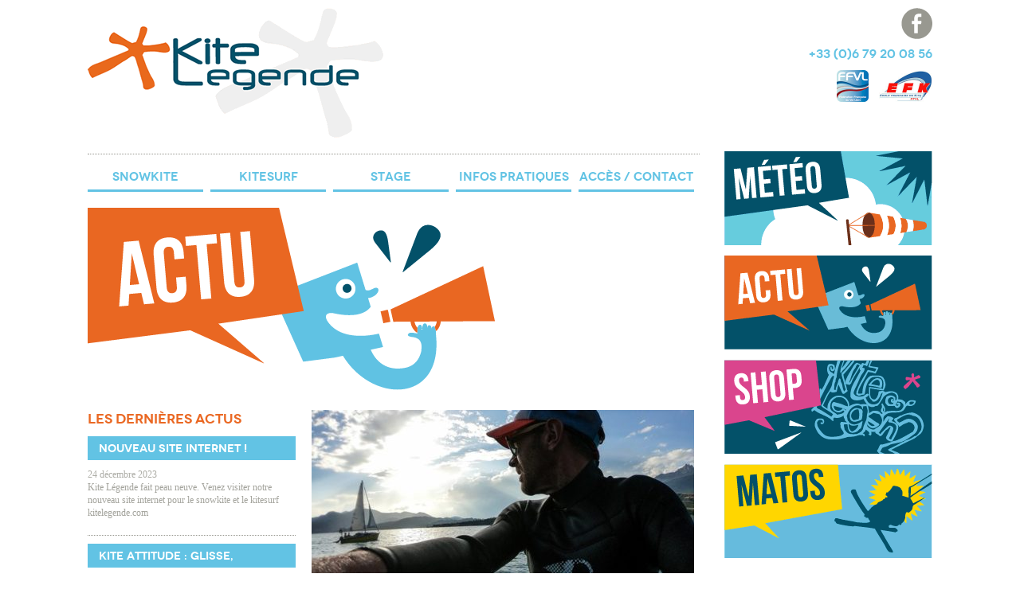

--- FILE ---
content_type: text/html; charset=UTF-8
request_url: https://www.kitelegende.fr/actu-kite/les-journees-sont-magnifiques-chez-kite-legende/
body_size: 7163
content:
<!doctype html>
<!--[if lt IE 7]><html class="no-js lt-ie9 lt-ie8 lt-ie7" lang="fr-FR"><![endif]-->
<!--[if IE 7]><html class="no-js lt-ie9 lt-ie8" lang="fr-FR"> <![endif]-->
<!--[if IE 8]><html class="no-js lt-ie9" lang="fr-FR"><![endif]-->
<!--[if gt IE 8]><!--> <html class="no-js" lang="fr-FR"><!--<![endif]-->
    <head>
        <meta charset="UTF-8" />
        <meta name="viewport" content="initial-scale = 1.0,maximum-scale = 1.0" />
        <title>Les journées sont magnifiques chez Kite Légende | Kite Legende</title>


        <meta name="description" content="Ecole de kite au col du lautaret">

        <link rel="shortcut icon" href="/favicon.ico" />
        <link rel="stylesheet" media="all" href="https://www.kitelegende.fr/kitelegendewp007/wp-content/themes/kitelegende/design/css/main.css" />
        <script src="https://www.kitelegende.fr/kitelegendewp007/wp-content/themes/kitelegende/js/vendor/modernizr-2.6.1.min.js"></script>

        <script type="text/javascript">
            var _gaq = _gaq || [];
            _gaq.push(['_setAccount', 'UA-6632651-10']);
            _gaq.push(['_trackPageview']);

            (function() {
                var ga = document.createElement('script');
                ga.type = 'text/javascript';
                ga.async = true;
                ga.src = ('https:' == document.location.protocol ? 'https://ssl' : 'http://www') + '.google-analytics.com/ga.js';
                var s = document.getElementsByTagName('script')[0];
                s.parentNode.insertBefore(ga, s);
            })();

        </script>
        <link rel='dns-prefetch' href='//s.w.org' />
		<script type="text/javascript">
			window._wpemojiSettings = {"baseUrl":"https:\/\/s.w.org\/images\/core\/emoji\/12.0.0-1\/72x72\/","ext":".png","svgUrl":"https:\/\/s.w.org\/images\/core\/emoji\/12.0.0-1\/svg\/","svgExt":".svg","source":{"concatemoji":"https:\/\/www.kitelegende.fr\/kitelegendewp007\/wp-includes\/js\/wp-emoji-release.min.js?ver=5.4.18"}};
			/*! This file is auto-generated */
			!function(e,a,t){var n,r,o,i=a.createElement("canvas"),p=i.getContext&&i.getContext("2d");function s(e,t){var a=String.fromCharCode;p.clearRect(0,0,i.width,i.height),p.fillText(a.apply(this,e),0,0);e=i.toDataURL();return p.clearRect(0,0,i.width,i.height),p.fillText(a.apply(this,t),0,0),e===i.toDataURL()}function c(e){var t=a.createElement("script");t.src=e,t.defer=t.type="text/javascript",a.getElementsByTagName("head")[0].appendChild(t)}for(o=Array("flag","emoji"),t.supports={everything:!0,everythingExceptFlag:!0},r=0;r<o.length;r++)t.supports[o[r]]=function(e){if(!p||!p.fillText)return!1;switch(p.textBaseline="top",p.font="600 32px Arial",e){case"flag":return s([127987,65039,8205,9895,65039],[127987,65039,8203,9895,65039])?!1:!s([55356,56826,55356,56819],[55356,56826,8203,55356,56819])&&!s([55356,57332,56128,56423,56128,56418,56128,56421,56128,56430,56128,56423,56128,56447],[55356,57332,8203,56128,56423,8203,56128,56418,8203,56128,56421,8203,56128,56430,8203,56128,56423,8203,56128,56447]);case"emoji":return!s([55357,56424,55356,57342,8205,55358,56605,8205,55357,56424,55356,57340],[55357,56424,55356,57342,8203,55358,56605,8203,55357,56424,55356,57340])}return!1}(o[r]),t.supports.everything=t.supports.everything&&t.supports[o[r]],"flag"!==o[r]&&(t.supports.everythingExceptFlag=t.supports.everythingExceptFlag&&t.supports[o[r]]);t.supports.everythingExceptFlag=t.supports.everythingExceptFlag&&!t.supports.flag,t.DOMReady=!1,t.readyCallback=function(){t.DOMReady=!0},t.supports.everything||(n=function(){t.readyCallback()},a.addEventListener?(a.addEventListener("DOMContentLoaded",n,!1),e.addEventListener("load",n,!1)):(e.attachEvent("onload",n),a.attachEvent("onreadystatechange",function(){"complete"===a.readyState&&t.readyCallback()})),(n=t.source||{}).concatemoji?c(n.concatemoji):n.wpemoji&&n.twemoji&&(c(n.twemoji),c(n.wpemoji)))}(window,document,window._wpemojiSettings);
		</script>
		<style type="text/css">
img.wp-smiley,
img.emoji {
	display: inline !important;
	border: none !important;
	box-shadow: none !important;
	height: 1em !important;
	width: 1em !important;
	margin: 0 .07em !important;
	vertical-align: -0.1em !important;
	background: none !important;
	padding: 0 !important;
}
</style>
	<link rel='stylesheet' id='wp-block-library-css'  href='https://www.kitelegende.fr/kitelegendewp007/wp-includes/css/dist/block-library/style.min.css?ver=5.4.18' type='text/css' media='all' />
<link rel='stylesheet' id='grw_css-css'  href='https://www.kitelegende.fr/kitelegendewp007/wp-content/plugins/widget-google-reviews/static/css/google-review.css?ver=1.8.6' type='text/css' media='all' />
<script type='text/javascript' src='https://www.kitelegende.fr/kitelegendewp007/wp-includes/js/jquery/jquery.js?ver=1.12.4-wp'></script>
<script type='text/javascript' src='https://www.kitelegende.fr/kitelegendewp007/wp-includes/js/jquery/jquery-migrate.min.js?ver=1.4.1'></script>
<script type='text/javascript' src='https://www.kitelegende.fr/kitelegendewp007/wp-content/plugins/widget-google-reviews/static/js/wpac-time.js?ver=1.8.6'></script>
<link rel='https://api.w.org/' href='https://www.kitelegende.fr/wp-json/' />
<link rel='prev' title='Un après-midi à kiter sur le lac de Serre-Ponçon !' href='https://www.kitelegende.fr/actu-kite/un-apres-midi-a-kiter/' />
<link rel='next' title='Kiffe Kite' href='https://www.kitelegende.fr/actu-kite/kiffe-kite/' />
<link rel='shortlink' href='https://www.kitelegende.fr/?p=1516' />
<link rel="alternate" type="application/json+oembed" href="https://www.kitelegende.fr/wp-json/oembed/1.0/embed?url=https%3A%2F%2Fwww.kitelegende.fr%2Factu-kite%2Fles-journees-sont-magnifiques-chez-kite-legende%2F" />
<link rel="alternate" type="text/xml+oembed" href="https://www.kitelegende.fr/wp-json/oembed/1.0/embed?url=https%3A%2F%2Fwww.kitelegende.fr%2Factu-kite%2Fles-journees-sont-magnifiques-chez-kite-legende%2F&#038;format=xml" />
<!-- Vipers Video Quicktags v6.6.0 | http://www.viper007bond.com/wordpress-plugins/vipers-video-quicktags/ -->
<style type="text/css">
.vvqbox { display: block; max-width: 100%; visibility: visible !important; margin: 10px auto; } .vvqbox img { max-width: 100%; height: 100%; } .vvqbox object { max-width: 100%; } 
</style>
<script type="text/javascript">
// <![CDATA[
	var vvqflashvars = {};
	var vvqparams = { wmode: "opaque", allowfullscreen: "true", allowscriptaccess: "always" };
	var vvqattributes = {};
	var vvqexpressinstall = "https://www.kitelegende.fr/kitelegendewp007/wp-content/plugins/vipers-video-quicktags/resources/expressinstall.swf";
// ]]>
</script>
			<script type="text/javascript" >
				window.ga=window.ga||function(){(ga.q=ga.q||[]).push(arguments)};ga.l=+new Date;
				ga('create', 'UA-168002163-1', 'auto');
				// Plugins
				
				ga('send', 'pageview');
			</script>
			<script async src="https://www.google-analytics.com/analytics.js"></script>
			    </head> 

    

    <body class="cpt-actu-template-default single single-cpt-actu postid-1516 desktop chrome">
        <!--[if lt IE9]>
                    <p class="chromeframe">
        Votre navigateur est obsolète ! 
        Il semblerait que vous utilisiez une ancienne version de Internet Explorer. 
        Pour une meilleure expérience du web, <a href="http://browsehappy.com/" target=_"_blank">veillez mettre à jour votre navigateur</a>.</p>
                <![endif]-->


        <!-- DEB MAIN -->
        <div class="main">

            <header>
                <div class="full logo-phone-rs clearfix">
                                        <a href="https://www.kitelegende.fr" title="Kite Legende" class="logo">
                                                    <img src="https://www.kitelegende.fr/kitelegendewp007/wp-content/themes/kitelegende/design/img/logo-desktop.gif" 
                                 width="371" height="163" alt="Logo de Snow Kite Legende - Ecole de kite au Lautaret" />
                                                     </a>
                    <!-- FIN LOGO -->

                    <!-- DEB CONTENEUR PHONE ET SOCIAL LINKS -->
                    <div class="phone-social-wrap clearfix">


                        <!-- DEB SECTION RESEAUX SOCIAUX -->
                        <section id="social">
                                                            <a class="link rs-link facebook"
                                   href="https://www.facebook.com/KiteLegende"
                                   title="Aller sur la page Facebook de Kite Legende"
                                   target="_blank">Facebook page accueil
                                </a>
                                

                        </section>
                        <!-- FIN SECTION RESEAUX SOCIAUX -->


                        <!-- DEB PHONE NUMBER --> 
                        <a id="phone" 
                           href="tel:+33 (0)6 79 20 08 56" 
                           target="_blank" 
                           title="Nous contacter par téléphone : +33 (0)6 79 20 08 56">
                               +33 (0)6 79 20 08 56                        </a>
                        <!-- FIN PHONE NUMBER --> 

                                                <section class="fede-logo-wrap cf">
                            <a class="fede-link vol-libre" 
                               href="http://federation.ffvl.fr/"
                               title="Aller sur le site de la fédération française de vol libre" 
                               target="_blank">
                                <img src="https://www.kitelegende.fr/kitelegendewp007/wp-content/themes/kitelegende/design/img/ffvl.jpg" alt="Logo de la fédération française de vol libre">
                            </a>
                            <a class="fede-link ecole-kite" 
                               href="http://www.efk.fr/"
                               title="Aller sur le site de l'École française de kite" 
                               target="_blank">
                                <img src="https://www.kitelegende.fr/kitelegendewp007/wp-content/themes/kitelegende/design/img/efk.jpg" alt="Logo de l'École française de kite">
                            </a>
                        </section>

                    </div>
                    <!-- FIN CONTENEUR PHONE ET SOCIAL LINKS -->
                </div>




                <!-- DEB MENU PRIMARY-->
                <nav id="menu-primaire" class="size2of3"><ul id="menu-primary-menu" class="menu"><li id="menu-item-85" class="ecole menu-item menu-item-type-post_type menu-item-object-page menu-item-has-children menu-item-85"><a href="https://www.kitelegende.fr/ecole/">Snowkite</a>
<ul class="sub-menu">
	<li id="menu-item-1140" class="menu-item menu-item-type-post_type menu-item-object-page menu-item-1140"><a href="https://www.kitelegende.fr/reservation/">RESERVATION</a></li>
	<li id="menu-item-101" class="menu-item menu-item-type-post_type menu-item-object-page menu-item-101"><a href="https://www.kitelegende.fr/ecole/presentation-cours/">Col du Lautaret</a></li>
	<li id="menu-item-100" class="menu-item menu-item-type-post_type menu-item-object-page menu-item-100"><a href="https://www.kitelegende.fr/ecole/formules/">Formules et Tarifs</a></li>
	<li id="menu-item-102" class="menu-item menu-item-type-post_type menu-item-object-page menu-item-102"><a href="https://www.kitelegende.fr/ecole/team/">La Kite Legende Family</a></li>
	<li id="menu-item-99" class="menu-item menu-item-type-post_type menu-item-object-page menu-item-99"><a href="https://www.kitelegende.fr/ecole/activites-hiver/">Licences &#038; assurances</a></li>
	<li id="menu-item-574" class="menu-item menu-item-type-post_type menu-item-object-page menu-item-574"><a href="https://www.kitelegende.fr/ecole/partenaires/">Partenaires</a></li>
	<li id="menu-item-1814" class="menu-item menu-item-type-custom menu-item-object-custom menu-item-1814"><a href="http://search.google.com/local/writereview?placeid=ChIJt_9znCQdikcRCxFnakbJ-zA">Laisser un avis</a></li>
</ul>
</li>
<li id="menu-item-81" class="club menu-item menu-item-type-post_type menu-item-object-page menu-item-has-children menu-item-81"><a href="https://www.kitelegende.fr/le-club/">Kitesurf</a>
<ul class="sub-menu">
	<li id="menu-item-104" class="menu-item menu-item-type-post_type menu-item-object-page menu-item-104"><a href="https://www.kitelegende.fr/le-club/presentation/">Lac de Serre-Ponçon</a></li>
	<li id="menu-item-1802" class="menu-item menu-item-type-custom menu-item-object-custom menu-item-1802"><a href="https://www.kitelegende.fr/precautions-sanitaires/">Précautions sanitaires</a></li>
	<li id="menu-item-103" class="menu-item menu-item-type-post_type menu-item-object-page menu-item-103"><a href="https://www.kitelegende.fr/le-club/formules/">Formules et Tarifs kitesurf et Wing foil/SUP</a></li>
	<li id="menu-item-1813" class="menu-item menu-item-type-custom menu-item-object-custom menu-item-1813"><a href="http://search.google.com/local/writereview?placeid=ChIJy4ktaIzkiUcRfrffCvhI1BI">Laisser un avis</a></li>
</ul>
</li>
<li id="menu-item-83" class="stage menu-item menu-item-type-post_type menu-item-object-page menu-item-has-children menu-item-83"><a href="https://www.kitelegende.fr/stages/">Stage</a>
<ul class="sub-menu">
	<li id="menu-item-1139" class="menu-item menu-item-type-post_type menu-item-object-page menu-item-1139"><a href="https://www.kitelegende.fr/reservation/">RESERVATION</a></li>
	<li id="menu-item-106" class="menu-item menu-item-type-post_type menu-item-object-page menu-item-106"><a href="https://www.kitelegende.fr/stages/stages-en-france/">Stages Kite Legende</a></li>
	<li id="menu-item-105" class="menu-item menu-item-type-post_type menu-item-object-page menu-item-105"><a href="https://www.kitelegende.fr/stages/stages-a-letranger/">Stages à l'étranger</a></li>
</ul>
</li>
<li id="menu-item-80" class="info menu-item menu-item-type-post_type menu-item-object-page menu-item-has-children menu-item-80"><a href="https://www.kitelegende.fr/informations-pratiques/">Infos pratiques</a>
<ul class="sub-menu">
	<li id="menu-item-1138" class="menu-item menu-item-type-post_type menu-item-object-page menu-item-1138"><a href="https://www.kitelegende.fr/reservation/">RESERVATION</a></li>
	<li id="menu-item-109" class="menu-item menu-item-type-post_type menu-item-object-page menu-item-109"><a href="https://www.kitelegende.fr/informations-pratiques/faq/">FAQ</a></li>
	<li id="menu-item-110" class="menu-item menu-item-type-post_type menu-item-object-page menu-item-110"><a href="https://www.kitelegende.fr/informations-pratiques/grille-de-tarifs/">Grille de tarifs snowkite hiver</a></li>
	<li id="menu-item-111" class="menu-item menu-item-type-post_type menu-item-object-page menu-item-111"><a href="https://www.kitelegende.fr/informations-pratiques/hebergements/">Hébergements</a></li>
	<li id="menu-item-112" class="menu-item menu-item-type-post_type menu-item-object-page menu-item-112"><a href="https://www.kitelegende.fr/informations-pratiques/magasins-de-location/">Magasins de location en hiver</a></li>
	<li id="menu-item-108" class="menu-item menu-item-type-post_type menu-item-object-page menu-item-108"><a href="https://www.kitelegende.fr/informations-pratiques/emplois-stages/">Emplois &#038; stages</a></li>
	<li id="menu-item-107" class="menu-item menu-item-type-post_type menu-item-object-page menu-item-107"><a href="https://www.kitelegende.fr/informations-pratiques/conditions-generales-de-vente/">Conditions générales de vente</a></li>
</ul>
</li>
<li id="menu-item-82" class="contact menu-item menu-item-type-post_type menu-item-object-page menu-item-82"><a href="https://www.kitelegende.fr/nous-contacter/">Accès / Contact</a></li>
</ul></nav>                <!-- FIN MENU PRIMARY-->

                <!-- DEB MENU SECONDARY-->
                <nav id="menu-secondaire" class="sidebar"><ul id="menu-secondary-menu" class="menu"><li  class="meteo menu-item menu-item-type-post_type menu-item-object-page"><a  href="https://www.kitelegende.fr/meteo/"><span class="ghost menu-title">Météo</span><span class="description hover-txt">Consulter la météo</span></a> </li>
<li  class="actu menu-item menu-item-type-post_type menu-item-object-page"><a  href="https://www.kitelegende.fr/actus/"><span class="ghost menu-title">Actus</span><span class="description hover-txt">Voir toutes les actus</span></a> </li>
<li  class="shop menu-item menu-item-type-post_type menu-item-object-page"><a  href="https://www.kitelegende.fr/shop/vente-matos-doccasion/"><span class="ghost menu-title">Shop</span><span class="description hover-txt">Voir le matos en vente</span></a> </li>
<li  class="matos menu-item menu-item-type-post_type menu-item-object-page"><a  href="https://www.kitelegende.fr/matos/"><span class="ghost menu-title">Matos</span><span class="description hover-txt">Voir les tests de matos</span></a> </li>
</ul></nav>                <!-- FIN MENU SECONDARY-->

                
            </header>

            <!-- DEB MIDDLE CONTENT -->
            <article class="middle-content page size2of3 clearfix">







    <h1 class="banner remove-span">
                    <img src="https://www.kitelegende.fr/kitelegendewp007/wp-content/uploads/2012/09/banner-actu.gif" 
                 alt="" 
                 width="768" 
                 height="234"
                 />
                 
        <span class="title-big bg-orange">Les journées sont magnifiques chez Kite Légende</span>
    </h1>

    





    <aside>
    
    
            <h1 class="coul-orange">Les dernières actus</h1>
        
        <a href="https://www.kitelegende.fr/actu-kite/retrouvez-nous-sur-notre-tout-nouveau-site-internet/" 
           title="Lire l'actu NOUVEAU SITE INTERNET !"
           class="actu resume elmt clearfix">

            <h1 class="title-big bg-bleu-ciel">NOUVEAU SITE INTERNET !</h1>
            <time datetime="2023-12-24T10:50:33+01:00">24 décembre 2023</time>
            <p>Kite Légende fait peau neuve. Venez visiter notre nouveau site internet pour le snowkite et le kitesurf kitelegende.com</p>
        </a>

        
        <a href="https://www.kitelegende.fr/actu-kite/kite-attitude-glisse-partage-et-bonne-humeur/" 
           title="Lire l'actu Kite attitude : glisse, partage et bonne humeur !"
           class="actu resume elmt clearfix">

            <h1 class="title-big bg-bleu-ciel">Kite attitude : glisse, partage et bonne humeur !</h1>
            <time datetime="2020-06-27T12:46:24+01:00">27 juin 2020</time>
            <p>On passe de supers moments à l&rsquo;école avec tous nos élèves et pas que sur l&rsquo;eau ! &nbsp; &nbsp; &nbsp; [&hellip;]</p>
        </a>

        
        <a href="https://www.kitelegende.fr/actu-kite/de-purs-moments-de-partage-autour-du-kite-bienvenus-chez-kite-legende/" 
           title="Lire l'actu De purs moments de partage autour du kite, bienvenus chez Kite Légende !"
           class="actu resume elmt clearfix">

            <h1 class="title-big bg-bleu-ciel">De purs moments de partage autour du kite, bienvenus chez Kite Légende !</h1>
            <time datetime="2020-06-22T19:37:49+01:00">22 juin 2020</time>
            <p>Bonjour à tous ! &nbsp; Nous avons bien repris la saison et comme vous le voyez sur les photos, nous [&hellip;]</p>
        </a>

        
        <a href="https://www.kitelegende.fr/actu-kite/kite-surf-et-bonheur-a-serre-poncon-bienvenus-chez-kite-legende/" 
           title="Lire l'actu Kite surf et bonheur à Serre-Ponçon? Bienvenus chez Kite Légende"
           class="actu resume elmt clearfix">

            <h1 class="title-big bg-bleu-ciel">Kite surf et bonheur à Serre-Ponçon? Bienvenus chez Kite Légende</h1>
            <time datetime="2020-05-25T09:26:08+01:00">25 mai 2020</time>
            <p>&nbsp; Toute notre équipe se prépare pour vous accueillir et pour vous faire vivre de magnifiques moments autour du kitesurf [&hellip;]</p>
        </a>

        
        <a href="https://www.kitelegende.fr/actu-kite/interview-de-jerome-josserand-notre-pro-rider/" 
           title="Lire l'actu Interview de Jérome Josserand notre pro-rider"
           class="actu resume elmt clearfix">

            <h1 class="title-big bg-bleu-ciel">Interview de Jérome Josserand notre pro-rider</h1>
            <time datetime="2020-04-26T12:13:31+01:00">26 avril 2020</time>
            <p>Nous avons la chance d&rsquo;avoir au sein de notre belle équipe, la présence et l&rsquo;énergie positive de Jérome Josserand ! [&hellip;]</p>
        </a>

            <footer>    
        <a href="https://www.kitelegende.fr/?page_id=21"
           title="Voir liste "
           class="skin-hachure btn-list"
           >
            <span>Voir toutes les news</span>
        </a>
    </footer>
    

        
        
</aside>
   
    
<article class="content-edit">
     
        <header>
                                <img src="https://www.kitelegende.fr/kitelegendewp007/wp-content/uploads/2019/08/68628223_10156459793438342_4844101606645432320_n-480x320.jpg" alt="" />
                    

            <h1 class="coul-orange">
                Les journées sont magnifiques chez Kite Légende                            </h1>

                            <time datetime="2019-08-15T18:59:16+01:00">15 août 2019</time>
                
                    </header>

        <p>Encore une très belle journée sur l'eau aujourd'hui !</p>
<p>Lac lisse ce matin, parfait pour un petit <strong>tour en paddle sur ce ce beau lac de Serre-Ponçon</strong> accompagné d'une des mascottes de <strong>Kite Légende</strong>, Inouk :</p>
<img class="alignright size-medium wp-image-1520" src="http://www.kitelegende.fr/kitelegendewp007/wp-content/uploads/2019/08/68563527_513918099409222_8618423969067827200_n-300x217.jpg" alt="" width="300" height="217" srcset="https://www.kitelegende.fr/kitelegendewp007/wp-content/uploads/2019/08/68563527_513918099409222_8618423969067827200_n-300x217.jpg 300w, https://www.kitelegende.fr/kitelegendewp007/wp-content/uploads/2019/08/68563527_513918099409222_8618423969067827200_n-768x556.jpg 768w, https://www.kitelegende.fr/kitelegendewp007/wp-content/uploads/2019/08/68563527_513918099409222_8618423969067827200_n-1024x741.jpg 1024w, https://www.kitelegende.fr/kitelegendewp007/wp-content/uploads/2019/08/68563527_513918099409222_8618423969067827200_n.jpg 1600w" sizes="(max-width: 300px) 100vw, 300px" />
<p>&nbsp;</p>
<p>Le vent thermique se lève comme d'habitude à 13h, 2 bateaux partent à l'eau avec des clients, ils ont l'air bien contents d'aller rider!</p>
<img class="alignright size-medium wp-image-1519" src="http://www.kitelegende.fr/kitelegendewp007/wp-content/uploads/2019/08/68328899_2399978800083339_6509186339118776320_o-300x206.jpg" alt="" width="300" height="206" srcset="https://www.kitelegende.fr/kitelegendewp007/wp-content/uploads/2019/08/68328899_2399978800083339_6509186339118776320_o-300x206.jpg 300w, https://www.kitelegende.fr/kitelegendewp007/wp-content/uploads/2019/08/68328899_2399978800083339_6509186339118776320_o-768x526.jpg 768w, https://www.kitelegende.fr/kitelegendewp007/wp-content/uploads/2019/08/68328899_2399978800083339_6509186339118776320_o-1024x701.jpg 1024w, https://www.kitelegende.fr/kitelegendewp007/wp-content/uploads/2019/08/68328899_2399978800083339_6509186339118776320_o.jpg 1600w" sizes="(max-width: 300px) 100vw, 300px" /><img class="alignright size-medium wp-image-1518" src="http://www.kitelegende.fr/kitelegendewp007/wp-content/uploads/2019/08/67911057_2397942786953607_7835477372609495040_n-225x300.jpg" alt="" width="225" height="300" srcset="https://www.kitelegende.fr/kitelegendewp007/wp-content/uploads/2019/08/67911057_2397942786953607_7835477372609495040_n-225x300.jpg 225w, https://www.kitelegende.fr/kitelegendewp007/wp-content/uploads/2019/08/67911057_2397942786953607_7835477372609495040_n.jpg 720w" sizes="(max-width: 225px) 100vw, 225px" />
<p>Quand ça se passe aussi bien, <strong>on a tous la banane!</strong></p>
<img class="alignright size-medium wp-image-1522" src="http://www.kitelegende.fr/kitelegendewp007/wp-content/uploads/2019/08/68757152_2397942650286954_6201243587791814656_o-300x217.jpg" alt="" width="300" height="217" srcset="https://www.kitelegende.fr/kitelegendewp007/wp-content/uploads/2019/08/68757152_2397942650286954_6201243587791814656_o-300x217.jpg 300w, https://www.kitelegende.fr/kitelegendewp007/wp-content/uploads/2019/08/68757152_2397942650286954_6201243587791814656_o-768x554.jpg 768w, https://www.kitelegende.fr/kitelegendewp007/wp-content/uploads/2019/08/68757152_2397942650286954_6201243587791814656_o-1024x739.jpg 1024w, https://www.kitelegende.fr/kitelegendewp007/wp-content/uploads/2019/08/68757152_2397942650286954_6201243587791814656_o.jpg 1600w" sizes="(max-width: 300px) 100vw, 300px" />
<p>Super session, le vent s'est bien levé et les premiers bords tirés, tout le monde revient ravi...</p>
<p>Petite <strong>session foil</strong> devant la base le soir... et un encore un petit tour en paddle, qu'est ce qu'on aime ces journées !</p>
<img class="alignright size-medium wp-image-1523" src="http://www.kitelegende.fr/kitelegendewp007/wp-content/uploads/2019/08/68575013_10156462238843342_4086552753831149568_o-1-300x189.jpg" alt="" width="300" height="189" srcset="https://www.kitelegende.fr/kitelegendewp007/wp-content/uploads/2019/08/68575013_10156462238843342_4086552753831149568_o-1-300x189.jpg 300w, https://www.kitelegende.fr/kitelegendewp007/wp-content/uploads/2019/08/68575013_10156462238843342_4086552753831149568_o-1-768x484.jpg 768w, https://www.kitelegende.fr/kitelegendewp007/wp-content/uploads/2019/08/68575013_10156462238843342_4086552753831149568_o-1-1024x645.jpg 1024w, https://www.kitelegende.fr/kitelegendewp007/wp-content/uploads/2019/08/68575013_10156462238843342_4086552753831149568_o-1.jpg 1600w" sizes="(max-width: 300px) 100vw, 300px" /><img class="alignright size-medium wp-image-1524" src="http://www.kitelegende.fr/kitelegendewp007/wp-content/uploads/2019/08/68366950_2399985143416038_9047689951549849600_o-300x197.jpg" alt="" width="300" height="197" srcset="https://www.kitelegende.fr/kitelegendewp007/wp-content/uploads/2019/08/68366950_2399985143416038_9047689951549849600_o-300x197.jpg 300w, https://www.kitelegende.fr/kitelegendewp007/wp-content/uploads/2019/08/68366950_2399985143416038_9047689951549849600_o-768x505.jpg 768w, https://www.kitelegende.fr/kitelegendewp007/wp-content/uploads/2019/08/68366950_2399985143416038_9047689951549849600_o-1024x673.jpg 1024w, https://www.kitelegende.fr/kitelegendewp007/wp-content/uploads/2019/08/68366950_2399985143416038_9047689951549849600_o.jpg 1600w" sizes="(max-width: 300px) 100vw, 300px" />

        

         

    


    



</article>
        	



</article>
<!-- FIN MIDDLE CONTENT -->
 



<footer class="full">

    <!-- DEB MENU THIRD -->
    <nav id="menu-tertiaire" class="sidebar skin-hachure"><ul id="menu-third-menu" class="menu"><li id="menu-item-91" class="presse menu-item menu-item-type-post_type menu-item-object-page menu-item-91"><a href="https://www.kitelegende.fr/presse/">Presse</a></li>
<li id="menu-item-90" class="media menu-item menu-item-type-post_type menu-item-object-page menu-item-90"><a href="https://www.kitelegende.fr/en-image/">En image</a></li>
<li id="menu-item-89" class="mention menu-item menu-item-type-post_type menu-item-object-page menu-item-89"><a href="https://www.kitelegende.fr/mentions-legales/">Mentions légales</a></li>
</ul></nav>    <!-- FIN MENU THIRD -->
    
    <div class="filet">
    <!-- DEB MENU PRIMARY-->
    <nav id="menu-primaire-footer" class="footer"><ul id="menu-primary-menu-1" class="menu"><li class="ecole menu-item menu-item-type-post_type menu-item-object-page menu-item-has-children menu-item-85"><a href="https://www.kitelegende.fr/ecole/">Snowkite</a></li>
<li class="club menu-item menu-item-type-post_type menu-item-object-page menu-item-has-children menu-item-81"><a href="https://www.kitelegende.fr/le-club/">Kitesurf</a></li>
<li class="stage menu-item menu-item-type-post_type menu-item-object-page menu-item-has-children menu-item-83"><a href="https://www.kitelegende.fr/stages/">Stage</a></li>
<li class="info menu-item menu-item-type-post_type menu-item-object-page menu-item-has-children menu-item-80"><a href="https://www.kitelegende.fr/informations-pratiques/">Infos pratiques</a></li>
<li class="contact menu-item menu-item-type-post_type menu-item-object-page menu-item-82"><a href="https://www.kitelegende.fr/nous-contacter/">Accès / Contact</a></li>
</ul></nav>    <!-- FIN MENU PRIMARY-->
    <!-- DEB SECONDARY PRIMARY-->
    <nav id="menu-secondaire-footer" class="footer"><ul id="menu-secondary-menu-1" class="menu"><li id="menu-item-122" class="meteo menu-item menu-item-type-post_type menu-item-object-page menu-item-122"><a href="https://www.kitelegende.fr/meteo/">Météo</a></li>
<li id="menu-item-119" class="actu menu-item menu-item-type-post_type menu-item-object-page menu-item-119"><a href="https://www.kitelegende.fr/actus/">Actus</a></li>
<li id="menu-item-408" class="shop menu-item menu-item-type-post_type menu-item-object-page menu-item-408"><a href="https://www.kitelegende.fr/shop/vente-matos-doccasion/">Shop</a></li>
<li id="menu-item-146" class="matos menu-item menu-item-type-post_type menu-item-object-page menu-item-146"><a href="https://www.kitelegende.fr/matos/">Matos</a></li>
</ul></nav>    <!-- FIN SECONDARY PRIMARY-->
    </div>
</footer>


</div>
<!-- FIN MAIN -->

<script src="//ajax.googleapis.com/ajax/libs/jquery/1.8.3/jquery.min.js"></script>
<script>window.jQuery || document.write('<script src="js/vendor/jquery-1.8.0.min.js"><\/script>')</script>

<script src="https://www.kitelegende.fr/kitelegendewp007/wp-content/themes/kitelegende/js/MAIN-ck.js"></script>
<!-- <<!-- script src="https://www.kitelegende.fr/kitelegendewp007/wp-content/themes/kitelegende/js/main.js"></script> -->
<script type='text/javascript'>
/* <![CDATA[ */
var wpcf7 = {"apiSettings":{"root":"https:\/\/www.kitelegende.fr\/wp-json\/contact-form-7\/v1","namespace":"contact-form-7\/v1"}};
/* ]]> */
</script>
<script type='text/javascript' src='https://www.kitelegende.fr/kitelegendewp007/wp-content/plugins/contact-form-7/includes/js/scripts.js?ver=5.1.7'></script>
<script type='text/javascript' src='https://www.kitelegende.fr/kitelegendewp007/wp-includes/js/wp-embed.min.js?ver=5.4.18'></script>



</body>


</html>

--- FILE ---
content_type: text/css; charset=utf-8
request_url: https://www.kitelegende.fr/kitelegendewp007/wp-content/themes/kitelegende/design/css/main.css
body_size: 10264
content:
@charset "UTF-8";
/*
Document   : main
Created on : 8 juin 2012, 17:32:47
Author     : starsky
Description:
Purpose of the stylesheet follows.
*/
/*
Document   : normalize
Created on : 11 sept. 2012, 15:00:13
Author     : starsky
Description:
Purpose of the stylesheet follows.
*/
/*
 * Corrects `block` display not defined in IE 6/7/8/9 and Firefox 3.
 */
article,
aside,
details,
figcaption,
figure,
footer,
header,
hgroup,
nav,
section,
summary {
  display: block; }

/*
 * Corrects `inline-block` display not defined in IE 6/7/8/9 and Firefox 3.
 */
audio,
canvas,
video {
  display: inline-block;
  *display: inline;
  *zoom: 1; }

/*
 * Prevents modern browsers from displaying `audio` without controls.
 * Remove excess height in iOS 5 devices.
 */
audio:not([controls]) {
  display: none;
  height: 0; }

/*
 * Addresses styling for `hidden` attribute not present in IE 7/8/9, Firefox 3,
 * and Safari 4.
 * Known issue: no IE 6 support.
 */
[hidden] {
  display: none; }

/* ==========================================================================
   Base
   ========================================================================== */
/*
 * 1. Corrects text resizing oddly in IE 6/7 when body `font-size` is set using
 *    `em` units.
 * 2. Prevents iOS text size adjust after orientation change, without disabling
 *    user zoom.
 */
html {
  font-size: 100%;
  /* 1 */
  -webkit-text-size-adjust: 100%;
  /* 2 */
  -ms-text-size-adjust: 100%;
  /* 2 */ }

/*
 * Addresses `font-family` inconsistency between `textarea` and other form
 * elements.
 */
html,
button,
input,
select,
textarea {
  font-family: sans-serif; }

/*
 * Addresses margins handled incorrectly in IE 6/7.
 */
body {
  margin: 0; }

/* ==========================================================================
   Links
   ========================================================================== */
/*
 * Addresses `outline` inconsistency between Chrome and other browsers.
 */
a:focus {
  outline: thin dotted; }

/*
 * Improves readability when focused and also mouse hovered in all browsers.
 */
a:active,
a:hover {
  outline: 0; }

/* ==========================================================================
   Typography
   ========================================================================== */
/*
 * Addresses font sizes and margins set differently in IE 6/7.
 * Addresses font sizes within `section` and `article` in Firefox 4+, Safari 5,
 * and Chrome.
 */
h1 {
  font-size: 2em;
  margin: 0.67em 0; }

h2 {
  font-size: 1.5em;
  margin: 0.83em 0; }

h3 {
  font-size: 1.17em;
  margin: 1em 0; }

h4 {
  font-size: 1em;
  margin: 1.33em 0; }

h5 {
  font-size: 0.83em;
  margin: 1.67em 0; }

h6 {
  font-size: 0.75em;
  margin: 2.33em 0; }

/*
 * Addresses styling not present in IE 7/8/9, Safari 5, and Chrome.
 */
abbr[title] {
  border-bottom: 1px dotted; }

/*
 * Addresses style set to `bolder` in Firefox 3+, Safari 4/5, and Chrome.
 */
b,
strong {
  font-weight: bold; }

blockquote {
  margin: 1em 40px; }

/*
 * Addresses styling not present in Safari 5 and Chrome.
 */
dfn {
  font-style: italic; }

/*
 * Addresses styling not present in IE 6/7/8/9.
 */
mark {
  background: #ff0;
  color: #000; }

/*
 * Addresses margins set differently in IE 6/7.
 */
p,
pre {
  margin: 1em 0; }

/*
 * Corrects font family set oddly in IE 6, Safari 4/5, and Chrome.
 */
code,
kbd,
pre,
samp {
  font-family: monospace, serif;
  _font-family: 'courier new', monospace;
  font-size: 1em; }

/*
 * Improves readability of pre-formatted text in all browsers.
 */
pre {
  white-space: pre;
  white-space: pre-wrap;
  word-wrap: break-word; }

/*
 * Addresses CSS quotes not supported in IE 6/7.
 */
q {
  quotes: none; }

/*
 * Addresses `quotes` property not supported in Safari 4.
 */
q:before,
q:after {
  content: '';
  content: none; }

/*
 * Addresses inconsistent and variable font size in all browsers.
 */
small {
  font-size: 80%; }

/*
 * Prevents `sub` and `sup` affecting `line-height` in all browsers.
 */
sub,
sup {
  font-size: 75%;
  line-height: 0;
  position: relative;
  vertical-align: baseline; }

sup {
  top: -0.5em; }

sub {
  bottom: -0.25em; }

/* ==========================================================================
   Lists
   ========================================================================== */
/*
 * Addresses margins set differently in IE 6/7.
 */
dl,
menu,
ol,
ul {
  margin: 0; }

dd {
  margin: 0 0 0 40px; }

/*
 * Addresses paddings set differently in IE 6/7.
 */
menu,
ol,
ul {
  padding: 0 0 0 0; }

/*
 * Corrects list images handled incorrectly in IE 7.
 */
nav ul,
nav ol {
  list-style: none;
  list-style-image: none; }

/* ==========================================================================
   Embedded content
   ========================================================================== */
/*
 * 1. Removes border when inside `a` element in IE 6/7/8/9 and Firefox 3.
 * 2. Improves image quality when scaled in IE 7.
 */
img {
  border: 0;
  /* 1 */
  -ms-interpolation-mode: bicubic;
  /* 2 */
  max-width: 100%;
  height: auto; }

iframe {
  max-width: 100%;
  border: 0; }

/*
 * Corrects overflow displayed oddly in IE 9.
 */
svg:not(:root) {
  overflow: hidden; }

/* ==========================================================================
   Figures
   ========================================================================== */
/*
 * Addresses margin not present in IE 6/7/8/9, Safari 5, and Opera 11.
 */
figure {
  margin: 0; }

/* ==========================================================================
   Forms
   ========================================================================== */
/*
 * Corrects margin displayed oddly in IE 6/7.
 */
form {
  margin: 0; }

/*
 * Define consistent border, margin, and padding.
 */
fieldset {
  border: 1px solid #c0c0c0;
  margin: 0 2px;
  padding: 0.35em 0.625em 0.75em; }

/*
 * 1. Corrects color not being inherited in IE 6/7/8/9.
 * 2. Corrects text not wrapping in Firefox 3.
 * 3. Corrects alignment displayed oddly in IE 6/7.
 */
legend {
  border: 0;
  /* 1 */
  padding: 0;
  white-space: normal;
  /* 2 */
  *margin-left: -7px;
  /* 3 */ }

/*
 * 1. Corrects font size not being inherited in all browsers.
 * 2. Addresses margins set differently in IE 6/7, Firefox 3+, Safari 5,
 *    and Chrome.
 * 3. Improves appearance and consistency in all browsers.
 */
button,
input,
select,
textarea {
  font-size: 100%;
  /* 1 */
  margin: 0;
  /* 2 */
  vertical-align: baseline;
  /* 3 */
  *vertical-align: middle;
  /* 3 */ }

/*
 * Addresses Firefox 3+ setting `line-height` on `input` using `!important` in
 * the UA stylesheet.
 */
button,
input {
  line-height: normal; }

/*
 * 1. Avoid the WebKit bug in Android 4.0.* where (2) destroys native `audio`
 *    and `video` controls.
 * 2. Corrects inability to style clickable `input` types in iOS.
 * 3. Improves usability and consistency of cursor style between image-type
 *    `input` and others.
 * 4. Removes inner spacing in IE 7 without affecting normal text inputs.
 *    Known issue: inner spacing remains in IE 6.
 */
button,
html input[type="button"],
input[type="reset"],
input[type="submit"] {
  -webkit-appearance: button;
  /* 2 */
  cursor: pointer;
  /* 3 */
  *overflow: visible;
  /* 4 */ }

/*
 * Re-set default cursor for disabled elements.
 */
button[disabled],
input[disabled] {
  cursor: default; }

/*
 * 1. Addresses box sizing set to content-box in IE 8/9.
 * 2. Removes excess padding in IE 8/9.
 * 3. Removes excess padding in IE 7.
 *    Known issue: excess padding remains in IE 6.
 */
input[type="checkbox"],
input[type="radio"] {
  box-sizing: border-box;
  /* 1 */
  padding: 0;
  /* 2 */
  *height: 13px;
  /* 3 */
  *width: 13px;
  /* 3 */ }

/*
 * 1. Addresses `appearance` set to `searchfield` in Safari 5 and Chrome.
 * 2. Addresses `box-sizing` set to `border-box` in Safari 5 and Chrome
 *    (include `-moz` to future-proof).
 */
input[type="search"] {
  -webkit-appearance: textfield;
  /* 1 */
  -moz-box-sizing: content-box;
  -webkit-box-sizing: content-box;
  /* 2 */
  box-sizing: content-box; }

/*
 * Removes inner padding and search cancel button in Safari 5 and Chrome
 * on OS X.
 */
input[type="search"]::-webkit-search-cancel-button,
input[type="search"]::-webkit-search-decoration {
  -webkit-appearance: none; }

/*
 * Removes inner padding and border in Firefox 3+.
 */
button::-moz-focus-inner,
input::-moz-focus-inner {
  border: 0;
  padding: 0; }

/*
 * 1. Removes default vertical scrollbar in IE 6/7/8/9.
 * 2. Improves readability and alignment in all browsers.
 */
textarea {
  overflow: auto;
  /* 1 */
  vertical-align: top;
  /* 2 */ }

/* ==========================================================================
   Tables
   ========================================================================== */
/*
 * Remove most spacing between table cells.
 */
table {
  border-collapse: collapse;
  border-spacing: 0; }

/* ==========================================================================
   Base styles: opinionated defaults
   ========================================================================== */
html,
button,
input,
select,
textarea {
  color: #222; }

body {
  font-size: 12px;
  line-height: 1.4; }

/*
 * Remove text-shadow in selection highlight: h5bp.com/i
 * These selection declarations have to be separate.
 * Customize the background color to match your design.
 */
::-moz-selection {
  background: #b3d4fc;
  text-shadow: none; }

::selection {
  background: #b3d4fc;
  text-shadow: none; }

/*
 * A better looking default horizontal rule
 */
hr {
  display: block;
  height: 1px;
  border: 0;
  border-top: 1px solid #ccc;
  margin: 1em 0;
  padding: 0; }

/*
 * Remove the gap between images and the bottom of their containers: h5bp.com/i/440
 */
img {
  vertical-align: middle; }

/*
 * Remove default fieldset styles.
 */
fieldset {
  border: 0;
  margin: 0;
  padding: 0; }

/*
 * Allow only vertical resizing of textareas.
 */
textarea {
  resize: vertical; }

/* ==========================================================================
   Chrome Frame prompt
   ========================================================================== */
.chromeframe {
  margin: 0.2em 0;
  background: #ccc;
  color: #000;
  padding: 0.2em 0; }

/* ==========================================================================
  Box sizing sur tous les éléments
   ========================================================================== */
* {
  -webkit-box-sizing : border-box ;
  -moz-box-sizing: border-box;
  box-sizing: border-box; }

/*
Document   : zoombox
Created on : 11 oct. 2012, 18:26:48
Author     : starsky
Description:
Purpose of the stylesheet follows.
*/
#zoombox iframe, #zoombox img {
  border: none; }

#zoombox .zoombox_mask {
  background-color: #000;
  position: fixed;
  width: 100%;
  z-index: 90;
  height: 100%;
  top: 0;
  left: 0; }

#zoombox .zoombox_container {
  position: absolute;
  z-index: 100; }

#zoombox .relative {
  position: relative; }

#zoombox .zoombox_prev {
  position: absolute;
  top: 0;
  left: 0;
  width: 50%;
  height: 100%;
  cursor: pointer;
  filter: alpha(opacity=0);
  -ms-filter: progid:DXImageTransform.Microsoft.Alpha(Opacity=0);
  -moz-opacity: 0;
  opacity: 0; }

#zoombox .zoombox_prev:hover {
  filter: alpha(opacity=100);
  -ms-filter: progid:DXImageTransform.Microsoft.Alpha(Opacity=100);
  -moz-opacity: 1;
  opacity: 1; }

#zoombox .zoombox_next {
  position: absolute;
  top: 0;
  right: 0;
  width: 50%;
  height: 100%;
  /*+opacity:0;*/
  filter: alpha(opacity=0);
  -ms-filter: progid:DXImageTransform.Microsoft.Alpha(Opacity=0);
  -moz-opacity: 0;
  opacity: 0; }

#zoombox .zoombox_close, #zoombox .zoombox_next, #zoombox .zoombox_prev {
  cursor: pointer; }

#zoombox .multimedia .zoombox_next, #zoombox .multimedia .zoombox_prev {
  display: none; }

#zoombox .zoombox_next:hover {
  filter: alpha(opacity=100);
  -ms-filter: progid:DXImageTransform.Microsoft.Alpha(Opacity=100);
  -moz-opacity: 1;
  opacity: 1; }

#zoombox .zoombox_gallery {
  position: fixed;
  z-index: 120;
  bottom: -60px;
  left: 0;
  right: 0;
  text-align: center;
  /*+opacity:85%;*/
  filter: alpha(opacity=85);
  -ms-filter: progid:DXImageTransform.Microsoft.Alpha(Opacity=85);
  -moz-opacity: 0.85;
  opacity: 0.85;
  cursor: pointer;
  width: auto;
  background-color: #050505;
  height: 60px;
  overflow: hidden;
  display: none; }

#zoombox .zoombox_gallery img {
  height: 50px;
  padding: 5px;
  /*+opacity:50%;*/
  filter: alpha(opacity=30);
  -ms-filter: progid:DXImageTransform.Microsoft.Alpha(Opacity=30);
  -moz-opacity: 0.3;
  opacity: 0.3; }

#zoombox .zoombox_gallery img:hover, #zoombox .zoombox_gallery img.current {
  /*+opacity:100%;*/
  filter: alpha(opacity=100);
  -ms-filter: progid:DXImageTransform.Microsoft.Alpha(Opacity=100);
  -moz-opacity: 1;
  opacity: 1; }

#zoombox_loader {
  background: url(img/loader.png) no-repeat left top;
  position: absolute;
  height: 40px;
  width: 40px;
  cursor: pointer;
  top: 50%;
  left: 50%;
  margin: -20px 0 0 -20px;
  z-index: 110; }

/** Zoombox Theme **/
.zoombox .zoombox_container {
  background: #000;
  color: #666;
  /*+box-shadow:0px 0px 10px #000000;*/
  -moz-box-shadow: 0px 0px 10px #000000;
  -webkit-box-shadow: 0px 0px 10px #000000;
  -o-box-shadow: 0px 0px 10px #000000;
  box-shadow: 0px 0px 10px #000000;
  -moz-box-shadow: 0 0 10px #000;
  -webkit-box-shadow: 0 0 10px #000;
  -o-box-shadow: 0 0 10px #000;
  box-shadow: 0 0 10px #000; }

.zoombox .content {
  background: #000; }

.zoombox .zoombox_title {
  color: white;
  position: absolute;
  left: 0;
  background: black;
  z-index: 10000;
  bottom: 0px;
  line-height: 41px;
  width: 100%;
  text-align: center;
  font-size: 1.5em;
  -moz-text-shadow: 1px 1px #000000;
  -webkit-text-shadow: 1px 1px #000000;
  -o-text-shadow: 1px 1px #000000;
  text-shadow: 1px 1px #000000;
  -moz-text-shadow: 1px 1px #000;
  -webkit-text-shadow: 1px 1px #000;
  -o-text-shadow: 1px 1px #000;
  text-shadow: 1px 1px #000; }

.zoombox .zoombox_close {
  background: url(../graph/ico-close.png) no-repeat;
  width: 29px;
  height: 29px;
  /*+placement:anchor-top-right -15px -15px;*/
  position: absolute;
  right: 15px;
  top: 15px; }

#zoombox.zoombox .zoombox_next {
  background: url(../graph/fl-bl-d.png) no-repeat 98% center; }

#zoombox.zoombox .zoombox_prev {
  background: url(../graph/fl-bl-g.png) no-repeat 2% center; }

/*
Document   : color-font
Created on : 10 juil. 2012, 10:41:51
Author     : starsky
Description:
Purpose of the stylesheet follows.
*/
/*
***********
MIXINS
*************
*/
/*
***********
SIZES
*************
*/
/*
***********
COLOR
*************
*/
/*
***********
LINKS
*************
*/
a {
  color: #04526a;
  text-decoration: none; }
  a:hover {
    color: #ea6823; }

.contact-btn {
  padding: 4px 10px;
  background: #62c3e4;
  color: #fff; }
  .contact-btn:hover {
    background: #ea6823;
    color: #fff; }
  .single-cpt-shop .contact-btn {
    display: block;
    margin: 10px 0;
    width: 63px; }

/* SOCIAL LINKS */
#social .link {
  display: inline-block; }
#social .rs-link {
  background-image: url("../../design/graph/sprite.png");
  background-repeat: no-repeat;
  text-indent: -9999px; }
#social .facebook {
  background-position: -42px -104px;
  width: 39px;
  height: 39px; }
  #social .facebook:hover {
    background-position: -83px -104px; }
#social .twitter {
  background-position: -141px -42px;
  width: 40px;
  height: 39px; }
  #social .twitter:hover {
    background-position: 0px -104px; }
#social .gplus {
  background-position: -87px -60px;
  width: 40px;
  height: 39px; }
  #social .gplus:hover {
    background-position: -141px 0px; }
#social .rss {
  background-position: -124px -104px;
  width: 39px;
  height: 39px; }
  #social .rss:hover {
    background-position: -183px 0px; }

.elmt {
  color: #999991; }

/* MENU */
/* GENERIQUEE */
.menu a {
  font-family: "novecento_wide_lightbold";
  font-size: 1.5em; }

footer .menu a {
  font-size: 1.2em; }

/* ASIDE */
.btn-list {
  display: block;
  padding: 1em 0;
  font-family: "novecento_wide_lightbold";
  color: #999991;
  font-size: 1.2em;
  margin-bottom: 20px; }
  .btn-list span {
    background: #fff;
    display: block;
    width: 100%;
    line-height: 30px; }

/*
***********
FONTS
*************
*/
body {
  font-family: Trebuchet Ms;
  color: #999991;
  font-size: 10px; }
  body .page {
    font-size: 12px; }

@font-face {
  font-family: 'novecento_wide_lightbold';
  src: url("../font/novecentowide.eot");
  src: url("../font/novecentowide.eot?#iefix") format("embedded-opentype"), url("../font/novecentowide.woff") format("woff"), url("../font/novecentowide.ttf") format("truetype"), url("../font/novecentowide.svg#novecento_wide_lightbold") format("svg");
  font-weight: normal;
  font-style: normal; }

h1 {
  font-family: "novecento_wide_lightbold";
  font-weight: normal;
  margin: 0;
  font-size: 1.4em; }

.sub-title {
  color: #ea6823;
  border-bottom: 1px solid #ea6823;
  text-transform: uppercase;
  font-size: 1.2em;
  margin: 0; }

.title-big {
  height: 30px;
  line-height: 30px;
  font-size: 1.2em;
  padding: 0 1em; }

.bg-bleu-ciel {
  background: #62c3e4;
  color: #fff; }

.bg-orange {
  background: #ea6823;
  color: #fff; }

.coul-bleu-ciel {
  color: #62c3e4; }

.coul-orange {
  color: #ea6823; }

.marque {
  text-transform: uppercase;
  color: #999991; }

.type {
  float: right;
  color: #62c3e4;
  font-family: Trebuchet Ms; }

.prix {
  background: #ea6823;
  color: #fff;
  padding: 2px 5px; }

/* LIST */
.list li {
  list-style-position: inside; }
.list a, .list h2 {
  font-family: "novecento_wide_lightbold";
  color: #62c3e4;
  font-size: 1.2em; }
  .list a:hover, .list h2:hover {
    color: orange; }
    .list a:hover time, .list h2:hover time {
      color: #999991; }
  .list a > *, .list h2 > * {
    font-size: 0.9em;
    font-family: Trebuchet Ms; }
  .list a time, .list h2 time {
    color: #999991;
    opacity: 0.8;
    margin-left: 10px; }
.list.centretest, .list.shop {
  list-style: none; }
  .list.centretest li:hover, .list.shop li:hover {
    position: relative; }
    .list.centretest li:hover:after, .list.shop li:hover:after {
      content: "Détails";
      position: absolute;
      bottom: 0;
      right: 0;
      color: #62c3e4; }
    .list.centretest li:hover h2, .list.shop li:hover h2 {
      color: #ea6823; }
  .list.centretest .meta, .list.shop .meta {
    width: 84%; }
  .list.centretest img, .list.shop img {
    width: 15%; }
  .list.centretest img,
  .list.centretest .meta, .list.shop img,
  .list.shop .meta {
    display: inline-block;
    vertical-align: top; }
    .list.centretest img .line > *,
    .list.centretest .meta .line > *, .list.shop img .line > *,
    .list.shop .meta .line > * {
      display: inline-block;
      vertical-align: middle;
      margin: 0; }
    .list.centretest img .line h2,
    .list.centretest .meta .line h2, .list.shop img .line h2,
    .list.shop .meta .line h2 {
      margin: 0;
      margin-top: -4px; }

/* carousel */
.carousel p {
  font-size: 1.2em; }

/* footer */
footer nav li a {
  color: #999991;
  display: inline-block;
  height: 40px;
  line-height: 40px; }

/*
***********
ICO
*************
*/
.ico-star {
  display: inline-block;
  width: 18px;
  height: 17px;
  background-image: url("../../design/graph/sprite.png");
  background-repeat: no-repeat; }
  .ico-star.on {
    background-position: -51px -145px; }
  .ico-star.off {
    background-position: -31px -145px; }

/*
Document   : flux
Created on : 29 août 2012, 22:34:31
Author     : edesmaris
Description:
Purpose of the stylesheet follows.
*/
.full {
  width: 100%; }

.ghost {
  display: none; }

/* NEW */
p {
  margin: 0; }

.diaporama {
  margin: 1em 0; }

.skin-hachure {
  background: url("../graph/hachure.png") repeat; }

.banner span {
  display: block; }
.banner.remove-span span {
  display: none; }

.embed-container {
  position: relative;
  padding-bottom: 75%;
  /* 4/3 ratio */
  height: 0;
  overflow: hidden; }

.embed-container iframe,
.embed-container object,
.embed-container embed,
.embed-container img {
  position: absolute;
  top: 0;
  left: 0;
  width: 100%;
  height: 100%; }

.diapo-conteneur {
  margin-top: 10px;
  display: inline-block;
  position: relative; }
  .diapo-conteneur .elmt {
    display: table;
    position: relative;
    width: 156px;
    height: 100px;
    padding: 0; }
    .diapo-conteneur .elmt .hover-txt {
      display: none;
      vertical-align: middle;
      width: 100%;
      height: 100%;
      text-align: center;
      color: #fff;
      background-color: transparent;
      background-color: rgba(4, 82, 106, 0.8); }
    .diapo-conteneur .elmt:hover .hover-txt {
      display: table-cell; }
    .diapo-conteneur .elmt span.ghost {
      display: none; }
    .diapo-conteneur .elmt .ico-play {
      display: block;
      width: 42px;
      height: 42px;
      position: absolute;
      left: 50%;
      margin-left: -21px;
      top: 50%;
      margin-top: -21px;
      background: url("../graph/ico-player.png") no-repeat top left; }
    .diapo-conteneur .elmt:hover .ico-play {
      display: none; }
    .diapo-conteneur .elmt:hover img {
      display: none; }

.list-elmt {
  display: block; }
  .list-elmt > * {
    opacity: 0.9;
    -ms-filter: "progid:DXImageTransform.Microsoft.Alpha(Opacity=" 90 ")";
    filter: alpha(opacity=90);
    zoom: 1; }
  .list-elmt:hover > * {
    opacity: 1;
    -ms-filter: "progid:DXImageTransform.Microsoft.Alpha(Opacity=" 100 ")";
    filter: alpha(opacity=100);
    zoom: 1; }

.list-elmt.small {
  height: 25px;
  line-height: 25px; }

.list-elmt.medium {
  height: 40px;
  line-height: 40px; }

.main {
  padding: 1em;
  background: #fff; }

/* **********
HEADER
*********** */
header {
  position: relative; }

.logo {
  margin-bottom: 20px;
  display: block; }
  .logo > img {
    max-width: 100%;
    height: auto; }

.phone-social-wrap {
  margin: 1em 0; }
  .phone-social-wrap > * {
    display: inline-block;
    vertical-align: bottom; }
  .phone-social-wrap #phone {
    float: left;
    font-family: "novecento_wide_lightbold";
    color: #62c3e4;
    vertical-align: middle;
    font-size: 1.5em;
    height: 39px;
    line-height: 39px; }
  .phone-social-wrap #social {
    float: right;
    vertical-align: middle; }

/* ASIDE ELEMT */
aside .elmt {
  display: block;
  margin-bottom: 2em; }
  aside .elmt > * {
    display: block;
    vertical-align: top; }
  aside .elmt p, aside .elmt h1, aside .elmt time {
    width: 100%; }
  aside .elmt img {
    display: none;
    float: right;
    width: 32%; }
  aside .elmt:hover h1 {
    background-color: #ea6823; }
  aside .elmt:hover p {
    color: #ea6823; }

/* ACCUEIL */
.home .content-edit {
  width: 100%; }
  .home .content-edit .elmt {
    display: block;
    margin: 1em 0; }
    .home .content-edit .elmt img {
      display: none; }
    .home .content-edit .elmt:hover h1 {
      background: #ea6823; }
    .home .content-edit .elmt time {
      display: inline-block;
      padding: 10px 0; }

/* SINGLE */
.single .content-edit header img + h1 {
  margin: 1em 0 0.3em 0; }
.single .content-edit header .type {
  font-size: 0.8em; }
.single .content-edit header .marque {
  margin-left: 5px; }
.single .meta {
  margin: 0 0 1em 0; }
  .single .meta > * {
    display: inline-block;
    vertical-align: middle;
    margin-right: 10px; }
  .single .meta p {
    margin: 0 10px 0 0; }
  .single .meta.second-line > * {
    vertical-align: top; }
  .single .meta.second-line .media-elmt {
    margin-top: 0; }
  .single .meta .label {
    display: inline-block;
    color: #62c3e4;
    min-width: 100px; }
.single .testeur header .avatar {
  margin-right: 26.66667px; }
  .single .testeur header .avatar + h1 {
    margin-top: 0; }
.single .testeur header h1 span {
  display: block;
  font-family: Trebuchet Ms;
  color: #62c3e4; }
.single .testeur .critique {
  margin-left: 106.66667px; }
  .single .testeur .critique h2,
  .single .testeur .critique .note {
    display: inline-block;
    vertical-align: middle;
    margin: 0; }
  .single .testeur .critique .descriptif p {
    margin: 0; }
  .single .testeur .critique .avis {
    margin-bottom: 1em; }

.home.elmt.content-edit {
  display: block;
  margin-bottom: 2em; }
  .home.elmt.content-edit > * {
    display: inline-block;
    vertical-align: top; }
  .home.elmt.content-edit .text-wrap {
    width: 66%; }
    .home.elmt.content-edit .text-wrap + img {
      width: 32%; }
  .home.elmt.content-edit:hover .text-wrap h1 {
    background-color: #ea6823; }

.page-id-74 h2 + .video-conteneur {
  margin-top: 0em; }
.page-id-74 .video-conteneur {
  margin-top: 1em; }

/*
Document   : bootstrap
Created on : 5 oct. 2012, 16:48:59
Author     : starsky
Description:
Purpose of the stylesheet follows.
*/
.clearfix {
  *zoom: 1; }

.clearfix:before,
.clearfix:after {
  display: table;
  content: "";
  line-height: 0; }

.clearfix:after {
  clear: both; }

.hide-text {
  font: 0/0 a;
  color: transparent;
  text-shadow: none;
  background-color: transparent;
  border: 0; }

.input-block-level {
  display: block;
  width: 100%;
  min-height: 30px;
  -webkit-box-sizing: border-box;
  -moz-box-sizing: border-box;
  box-sizing: border-box; }

.accordion {
  margin-bottom: 20px; }

.accordion-group {
  margin-bottom: 2px;
  border: 1px solid #e5e5e5;
  -webkit-border-radius: 4px;
  -moz-border-radius: 4px;
  border-radius: 4px; }

.accordion-heading {
  border-bottom: 0; }

.accordion-heading .accordion-toggle {
  display: block;
  padding: 8px 15px; }

.accordion-toggle {
  cursor: pointer; }

.accordion-inner {
  padding: 9px 15px;
  border-top: 1px solid #e5e5e5; }

.carousel {
  position: relative;
  margin-bottom: 20px;
  line-height: 1; }

.carousel-inner {
  overflow: hidden;
  width: 100%;
  position: relative; }

.carousel .item {
  display: none;
  position: relative;
  -webkit-transition: 0.6s ease-in-out left;
  -moz-transition: 0.6s ease-in-out left;
  -o-transition: 0.6s ease-in-out left;
  transition: 0.6s ease-in-out left;
  margin: 0 auto; }

.carousel .item > img {
  display: block;
  line-height: 1; }

.carousel .active,
.carousel .next,
.carousel .prev {
  display: block; }

.carousel .active {
  left: 0; }

.carousel .next,
.carousel .prev {
  position: absolute;
  top: 0;
  width: 100%; }

.carousel .next {
  left: 100%; }

.carousel .prev {
  left: -100%; }

.carousel .next.left,
.carousel .prev.right {
  left: 0; }

.carousel .active.left {
  left: -100%; }

.carousel .active.right {
  left: 100%; }

.carousel-control {
  position: absolute;
  top: 50%;
  left: 15px;
  width: 40px;
  height: 40px;
  margin-top: -20px;
  font-size: 60px;
  font-weight: 100;
  line-height: 30px;
  color: #ffffff;
  text-align: center;
  background: #04526a;
  -webkit-border-radius: 23px;
  -moz-border-radius: 23px;
  border-radius: 23px;
  opacity: 0.5;
  filter: alpha(opacity=50); }

.carousel-control.right {
  left: auto;
  right: 15px; }

.carousel-control:hover {
  color: #ffffff;
  text-decoration: none;
  opacity: 0.9;
  filter: alpha(opacity=90); }

.carousel-caption {
  position: absolute;
  left: 0;
  right: 0;
  top: 0;
  padding: 15px;
  background: #fff;
  background: rgba(255, 255, 255, 0.7); }

.carousel-caption h4,
.carousel-caption p {
  color: #04526a; }

.carousel-caption h4 {
  margin: 0 0 5px;
  font-family: "novecento_wide_lightbold";
  font-size: 2em;
  margin-bottom: 0; }

.carousel-caption p {
  margin-bottom: 0; }

.fade {
  opacity: 0;
  -webkit-transition: opacity 0.15s linear;
  -moz-transition: opacity 0.15s linear;
  -o-transition: opacity 0.15s linear;
  transition: opacity 0.15s linear; }

.fade.in {
  opacity: 1; }

.collapse {
  position: relative;
  height: 0;
  overflow: hidden;
  -webkit-transition: height 0.35s ease;
  -moz-transition: height 0.35s ease;
  -o-transition: height 0.35s ease;
  transition: height 0.35s ease; }

.collapse.in {
  height: auto; }

.carousel .item > a {
  width: 100%;
  max-width: 768px; }
  .carousel .item > a img {
    width: 100%;
    height: auto; }

/*
Document   : menu
Created on : 10 juil. 2012, 16:18:04
Author     : starsky
Description:
Purpose of the stylesheet follows.
*/
/* *********************************
NAVIGATION MENU 
********************************* */
header nav {
  position: relative; }

/* MENU PRIMAIRE */
#menu-primaire {
  background: #FFF; }
  #menu-primaire select {
    width: 100%;
    margin: 20px 0;
    font-size: 2em; }
  #menu-primaire #menu-primary-menu {
    display: none; }

/* MENU SECONDAIRE */
#menu-secondaire {
  margin-bottom: 1em; }
  #menu-secondaire li {
    margin-bottom: 3px;
    padding-left: 10px; }
    #menu-secondaire li a {
      display: block;
      height: 30px;
      line-height: 30px;
      width: 100%;
      color: #fff;
      text-transform: uppercase;
      font-family: "novecento_wide_lightbold";
      font-size: 1.3em; }
  #menu-secondaire .meteo {
    background: #04526a; }
  #menu-secondaire .actu {
    background: #ea6823; }
  #menu-secondaire .matos {
    background: gold; }
    #menu-secondaire .matos a {
      color: #04526a; }
  #menu-secondaire .shop {
    background: #e33e89; }

#menu-tertiaire {
  padding: 2em 0; }
  #menu-tertiaire .media,
  #menu-tertiaire .presse {
    display: none; }
  #menu-tertiaire .mention {
    border-bottom: 1px solid #999991; }
  #menu-tertiaire li {
    background: #fff; }

/*
Document   : page
Created on : 8 oct. 2012, 16:11:41
Author     : starsky
Description:
Purpose of the stylesheet follows.
*/
/* ****************
PAGE
**************** */
.page > h1 {
  margin-bottom: 0;
  text-align: center; }
.page .content-edit {
  margin: 20px 0; }
  .page .content-edit time {
    opacity: 0.60; }
  .page .content-edit .wp-caption {
    max-width: 100%; }
  .page .content-edit img {
    height: auto; }

/*
Document   : acf-content
Created on : 24 oct. 2012, 17:02:49
Author     : starsky
Description:
Purpose of the stylesheet follows.
*/
.acf {
  border-bottom: 1px dashed #999991;
  padding: 1em 0; }
  .acf h2 {
    color: #62c3e4;
    text-transform: uppercase;
    margin: 0; }
  .acf header > * {
    display: inline-block;
    vertical-align: top; }
  .acf header .diapo-conteneur {
    margin-top: 0; }
  .acf header .media-elmt {
    margin-right: 1em; }
  .acf header .txt {
    background: url("../../design/graph/fl-bl-down.png") bottom left no-repeat; }
  .acf header .sub-meta-info {
    text-transform: uppercase;
    margin: 0; }
  .acf .sub-section h3 {
    color: #62c3e4;
    border-bottom: 1px solid #62c3e4;
    text-transform: uppercase;
    margin: .5em 0;
    width: 50%; }
  .acf .sub-section .prix {
    color: #ea6823;
    background: white; }
  .acf .sub-section p {
    margin: 0; }
  .acf .descriptif {
    margin-bottom: 0;
    margin-top: 1em; }
  .acf.team header > * {
    height: 200px; }
  .acf.team header .media-elmt {
    width: 200px; }
  .acf.team header .fonction {
    margin: 0; }
  .acf.team header .site {
    display: inline-block;
    margin-top: 1em; }
  .acf.meteo ul {
    list-style: inside; }
    .acf.meteo ul li {
      margin-top: 0.5em; }
      .acf.meteo ul li a {
        display: block; }
  .acf.commun header > * {
    height: 108px;
    width: 168px; }
  .acf.commun header .txt {
    width: 294px; }
  .acf.commun header .video-conteneur.media-elmt .embed-container iframe {
    width: 168px;
    height: 108px; }
  .acf.commun header .elmt {
    width: 168px;
    height: 108px;
    display: table;
    position: relative; }
    .acf.commun header .elmt .hover-txt {
      display: none;
      vertical-align: middle;
      width: 100%;
      height: 100%;
      text-align: center;
      color: #fff;
      background-color: transparent;
      background-color: rgba(4, 82, 106, 0.8); }
    .acf.commun header .elmt:hover .hover-txt {
      display: table-cell; }
    .acf.commun header .elmt span.ghost {
      display: none; }
  .acf.formule header > * {
    height: auto; }
  .acf.formule header .txt {
    background: none; }
  .acf.acces {
    margin-top: 0;
    padding: 1em 0;
    border-bottom: none; }
    .acf.acces h3 {
      margin: 0;
      color: #62c3e4;
      text-transform: uppercase; }
    .acf.acces p {
      margin: 0; }

/*
    Document   : contact-form
    Created on : 17 nov. 2012, 07:32:44
    Author     : starsky
    Description:
    Purpose of the stylesheet follows.
*/
.page-id-56 .vcard {
  margin: 0 0 1em 0;
  padding-bottom: 1em;
  border-bottom: 1px dashed #999991; }
  .page-id-56 .vcard > * {
    margin: 0.5em 0;
    font-size: 16px;
    display: block; }
  .page-id-56 .vcard i {
    display: inline-block;
    vertical-align: middle;
    height: 30px;
    width: 30px;
    margin-right: 10px; }
  .page-id-56 .vcard .tel {
    font-size: 21px;
    color: #62c3e4; }
    .page-id-56 .vcard .tel i {
      background: url(../../design/graph/sprite.png) -183px -105px no-repeat; }
  .page-id-56 .vcard .mail i {
    background: url(../../design/graph/sprite.png) -183px -73px no-repeat; }
  .page-id-56 .vcard .adr {
    color: #62c3e4; }
    .page-id-56 .vcard .adr i {
      background: url(../../design/graph/sprite.png) -183px -41px no-repeat; }
    .page-id-56 .vcard .adr .locality {
      text-transform: uppercase; }

.wpcf7 {
  margin: 1em 0;
  padding: 0; }
  .wpcf7 .input-wrap {
    margin-bottom: 0.5em; }
    .wpcf7 .input-wrap.submit {
      text-align: right;
      margin-top: 1em; }
  .wpcf7 .required {
    color: #ea6823; }
  .wpcf7 label {
    display: inline-block;
    margin:1em 0;
    /*height: 22px;*/
    line-height: 22px;
    padding: 0px 10px;
    width: 100%;
    background: #999991;
    color: #fff;
    text-transform: uppercase; }
  .wpcf7 input[type="text"] {
    padding: 2px 10px; }
  .wpcf7 textarea {
    height: auto; }
  .wpcf7 input[type="text"],
  #wpcf7-f1278-p56-o1 span input,
  .wpcf7 textarea {
    margin: 1em 0;
    width: 100%; 
    padding:.5em;}
  .wpcf7 input[type="submit"] {
    padding: 1.5em;
    background: #62c3e4;
    border: none;
    color: #fff;
    width: 100%; }
    .wpcf7 input[type="submit"]:hover {
      background: #ea6823; }
  .wpcf7 .wpcf7-response-output {
    margin: 2em 0.5em 1em;
    padding: 0.2em 1em; }
  .wpcf7 .wpcf7-mail-sent-ok {
    border: 2px solid #398f14; }
  .wpcf7 .wpcf7-mail-sent-ng {
    border: 2px solid #ff0000; }
  .wpcf7 .wpcf7-spam-blocked {
    border: 2px solid #ffa500; }
  .wpcf7 .wpcf7-validation-errors {
    border: 2px solid #f7e700; }
  .wpcf7 .wpcf7-form-control-wrap {
    position: relative;
    margin-left: -0.3em; 
  display: block;}
  .wpcf7 .wpcf7-not-valid-tip {
    display: block;
    margin: 0.5em 0 0 0;
    z-index: 100;
    background: #fff;
    border: 1px solid #ff0000;
    font-size: 1em;
    padding: 3px; }
  .wpcf7 .wpcf7-not-valid-tip-no-ajax {
    color: #f00;
    font-size: 10pt;
    display: block; }
  .wpcf7 .wpcf7-list-item {
    margin-left: 0.5em; }
  .wpcf7 .wpcf7-display-none {
    display: none; }
  .wpcf7 img.ajax-loader {
    position: absolute;
    border: none;
    vertical-align: middle;
    margin-left: 4px; }
  .wpcf7 .watermark {
    color: #888; }

.google-map {
  margin-bottom: 1em; }

/*
Document   : footer
Created on : 8 oct. 2012, 14:19:22
Author     : starsky
Description:
Purpose of the stylesheet follows.
*/
footer nav li {
  border-top: 1px solid #999991;
  background: #fff; }

/*
Document   : responsive
Created on : 11 sept. 2012, 15:07:25
Author     : starsky
Description:
Purpose of the stylesheet follows.
*/
/*  REECRITURE
CAROUSEL */
@media (orientation: landscape) and (max-device-width: 480px) {
  .carousel .item {
    width: 480px;
    height: 320px; }
    .carousel .item img {
      width: 100%;
      height: 100%; }
    .carousel .item iframe {
      width: 100%;
      height: 100%; } }
@media (orientation: portrait) and (max-device-width: 480px) {
  .carousel .item {
    width: 320px;
    height: auto; }
    .carousel .item img {
      width: 320px;
      height: 240px; }
    .carousel .item iframe {
      width: 320px;
      height: 240px; } }

@media only screen and (min-device-width: 768px) and (min-width: 768px) {
  .main {
    position: relative;
    width: 768px;
    margin: 0 auto; }
    .main .size2of3 {
      width: 768px; }
    .main .logo-phone-rs {
      overflow: hidden; }
      .main .logo-phone-rs * {
        display: inline-block; }
      .main .logo-phone-rs .logo {
        float: left; }
      .main .logo-phone-rs .phone-social-wrap {
        margin: 0;
        width: 168px;
        float: right; }
        .main .logo-phone-rs .phone-social-wrap * {
          display: block; }
        .main .logo-phone-rs .phone-social-wrap #phone {
          float: right; }
    .main .sidebar {
      width: 768px; }
    .main .carousel .item {
      width: 100%;
      height: 498px; }
      .main .carousel .item > * {
        display: inline-block; }
      .main .carousel .item iframe {
        width: 768px;
        height: 498px; }
      .main .carousel .item img {
        display: block; }
      .main .carousel .item p, .main .carousel .item h1, .main .carousel .item time {
        width: 66%; }
    .main #menu-primaire {
      padding: 10px 0 20px 0;
      border-top: 1px dotted #999991; }
      .main #menu-primaire select {
        display: none; }
      .main #menu-primaire #menu-primary-menu {
        display: block; }
        .main #menu-primaire #menu-primary-menu > li {
          position: relative;
          display: inline-block;
          vertical-align: top;
          width: 145px;
          margin-left: 6px; }
          .main #menu-primaire #menu-primary-menu > li:first-child {
            margin-left: 0; }
          .main #menu-primaire #menu-primary-menu > li:hover > a {
            border-bottom: 3px solid #ea6823;
            color: #ea6823; }
          .main #menu-primaire #menu-primary-menu > li > a {
            height: 37px;
            line-height: 37px;
            color: #62c3e4;
            font-weight: normal;
            text-align: center;
            display: block;
            border-bottom: 3px solid #62c3e4; }
          .main #menu-primaire #menu-primary-menu > li:hover ul {
            display: block;
            width: 145px;
            position: absolute;
            top: 37px;
            left: 0;
            z-index: 100;
            background: #EBEBE9; }
            .main #menu-primaire #menu-primary-menu > li:hover ul li a {
              color: #999991;
              display: block;
              line-height: 30px;
              font-size: 1.2em;
              text-align: center;
              border-bottom: 3px solid #999991; }
              .main #menu-primaire #menu-primary-menu > li:hover ul li a:hover {
                background: #fff;
                color: #ea6823;
                border-bottom: 3px solid #ea6823; }
          .main #menu-primaire #menu-primary-menu > li ul {
            display: none; }
    .main #menu-secondaire {
      margin-bottom: 20px;
      background-repeat: no-repeat;
      background-position: top left; }
      .main #menu-secondaire li {
        display: inline-block;
        width: 180px;
        height: 82px;
        margin-left: 11px;
        padding-left: 0; }
        .main #menu-secondaire li:first-child {
          margin-left: 0; }
        .main #menu-secondaire li:hover {
          background-color: transparent;
          background-color: rgba(180, 180, 144, 0.6); }
        .main #menu-secondaire li a {
          display: table;
          position: relative;
          width: 180px;
          height: 82px; }
          .main #menu-secondaire li a .hover-txt {
            display: none;
            vertical-align: middle;
            width: 100%;
            height: 100%;
            text-align: center;
            color: #fff;
            background-color: transparent;
            background-color: rgba(4, 82, 106, 0.8); }
          .main #menu-secondaire li a:hover .hover-txt {
            display: table-cell; }
          .main #menu-secondaire li a span.ghost {
            display: none; }
      .main #menu-secondaire .meteo {
        background-image: url("../graph/menu-meteo-tab.gif"); }
      .main #menu-secondaire .actu {
        background-image: url("../graph/menu-actu-tab.gif"); }
      .main #menu-secondaire .matos {
        background-image: url("../graph/menu-matos-tab.gif"); }
      .main #menu-secondaire .shop {
        background-image: url("../graph/menu-shop-tab.gif"); }
    .main #menu-tertiaire {
      padding: 0;
      margin: 20px 0; }
      .main #menu-tertiaire ul {
        width: 300px; }
      .main #menu-tertiaire li {
        display: block;
        border-bottom: 1px solid #999991;
        text-align: left;
        margin-left: 0; }
    .main .page .banner {
      position: relative;
      height: 234px;
      line-height: 1em;
      margin: 0 0 20px 0; }
      .main .page .banner span {
        position: absolute;
        top: 0;
        left: 0;
        font-size: 1em; }
    .main .page aside {
      width: 261px;
      margin-right: 20px;
      margin-top: 0;
      float: left; }
      .main .page aside .elmt {
        margin: 10px 0;
        padding-bottom: 10px;
        display: block; }
        .main .page aside .elmt > * {
          width: 100%; }
        .main .page aside .elmt p {
          margin: 0; }
        .main .page aside .elmt .thumb {
          float: none; }
        .main .page aside .elmt img {
          width: 260px;
          height: auto; }
        .main .page aside .elmt iframe {
          width: 260px;
          height: 169px; }
        .main .page aside .elmt img, .main .page aside .elmt p {
          opacity: 0.9;
          -ms-filter: "progid:DXImageTransform.Microsoft.Alpha(Opacity=" 90 ")";
          filter: alpha(opacity=90);
          zoom: 1; }
        .main .page aside .elmt:hover {
          color: #999991; }
          .main .page aside .elmt:hover img, .main .page aside .elmt:hover p {
            opacity: 1;
            -ms-filter: "progid:DXImageTransform.Microsoft.Alpha(Opacity=" 100 ")";
            filter: alpha(opacity=100);
            zoom: 1; }
    .main .page .content-edit {
      margin-top: 0;
      float: right;
      width: 487px; }
      .home .main .page .content-edit {
        width: 100%; }
        .home .main .page .content-edit .elmt {
          margin: 1em; }
          .home .main .page .content-edit .elmt img {
            display: inline-block;
            width: 230px;
            height: auto; }
    .main > footer {
      text-align: center; }
      .main > footer #menu-primaire-footer,
      .main > footer #menu-secondaire-footer {
        display: inline-block; }
      .main > footer .menu li {
        display: inline-block;
        border: none;
        margin-left: 20px; }
      .main > footer .filet {
        border-top: 1px solid #999991;
        padding-top: 10px; }

  h1 + .elmt {
    border: none; }

  .elmt {
    border-top: 1px dotted #999991;
    padding: 10px 0px;
    margin: 0; }
    .elmt:first-child {
      border: none; }
    .elmt:hover h1 {
      background: #ea6823; }
    .elmt .thumb {
      float: right;
      display: block;
      margin-left: 20px; }
    .elmt .text-wrap {
      float: left;
      width: 488px;
      padding: 0; }
      .elmt .text-wrap time {
        display: block;
        padding: 10px 0; }
      .elmt .text-wrap p {
        padding: 0 0 10px 0; }

  aside h1 + .elmt {
    padding-top: 0; }
  aside .elmt {
    padding: 10px 0  10px 0; }
    aside .elmt:first-child {
      padding-top: 0;
      margin-top: 0; }
    aside .elmt time {
      margin-top: 10px;
      display: block;
      opacity: 0.8; }
    aside .elmt .thumb {
      margin: 0;
      float: none; }
    aside .elmt p {
      padding: 0;
      margin-top: 0; }

  .elmt.actu {
    display: block;
    margin-bottom: 2em; }
    .elmt.actu > * {
      display: inline-block;
      vertical-align: top; }
    .elmt.actu .text-wrap {
      width: 488px; }
      .elmt.actu .text-wrap + img {
        width: 260px; }
    .elmt.actu:hover .text-wrap h1 {
      background-color: #ea6823; } }
@media only screen and (min-device-width: 1080px) and (min-width: 1080px) {
  .main {
    width: 1080px; }
    .main .sidebar {
      width: 261px;
      position: absolute; }
    .main .page {
      min-height: 650px; }
    .main #menu-secondaire {
      top: 180px;
      right: 0; }
      .main #menu-secondaire li {
        margin-left: 0;
        margin-bottom: 9px;
        width: 261px;
        height: 118px; }
        .main #menu-secondaire li a {
          width: 261px;
          height: 118px; }
      .main #menu-secondaire .meteo {
        background-image: url("../graph/menu-meteo-bs.gif"); }
      .main #menu-secondaire .actu {
        background-image: url("../graph/menu-actu-bs.gif"); }
      .main #menu-secondaire .matos {
        background-image: url("../graph/menu-matos-bs.gif"); }
      .main #menu-secondaire .shop {
        background-image: url("../graph/menu-shop-bs.gif"); }
    .main #menu-tertiaire {
      top: 730px;
      right: 0;
      margin-right: 1em;
      text-align: left; }
      .main #menu-tertiaire ul {
        width: 261px; }
      .main #menu-tertiaire li {
        display: block;
        margin: 0; }
        .main #menu-tertiaire li a {
          font-size: 1.5em; } }
.main .phone-social-wrap .fede-logo-wrap {
  text-align: right; }
  .main .phone-social-wrap .fede-logo-wrap img {
    max-height: 40px;
    width: auto; }
  .main .phone-social-wrap .fede-logo-wrap .fede-link {
    margin-left: 10px;
    display: inline-block; }
    .main .phone-social-wrap .fede-logo-wrap .fede-link:hover {
      opacity: .7; }

/*
Document   : sprite
Created on : 22 déc. 2012, 12:05:01
Author     : starsky
Description:
Purpose of the stylesheet follows.
*/
.dots {
  background: url(../../design/graph/sprite.png) 0px 0px no-repeat;
  display: inline-block;
  width: 51px;
  height: 14px; }

.fl-bl-d {
  background: url(../../design/graph/sprite.png) -44px -60px no-repeat;
  display: inline-block;
  width: 41px;
  height: 41px; }

.fl-bl-down {
  background: url(../../design/graph/sprite.png) -141px -83px no-repeat;
  display: inline-block;
  width: 21px;
  height: 13px; }

.fl-bl-g {
  background: url(../../design/graph/sprite.png) 0px -16px no-repeat;
  display: inline-block;
  width: 42px;
  height: 42px; }

.fl-or-d {
  background: url(../../design/graph/sprite.png) -53px 0px no-repeat;
  display: inline-block;
  width: 42px;
  height: 41px; }

.fl-or-g {
  background: url(../../design/graph/fl-acc-sprite.png) -97px 0px no-repeat;
  display: inline-block;
  width: 42px;
  height: 41px; }

.hachure {
  background: url(../../design/graph/sprite.png) -164px -83px no-repeat;
  display: inline-block;
  width: 11px;
  height: 11px; }

.ico-close {
  background: url(../../design/graph/fl-acc-sprite.png) 0px -145px no-repeat;
  display: inline-block;
  width: 29px;
  height: 29px; }

.ico-player {
  background: url(../../design/graph/sprite.png) 0px -60px no-repeat;
  display: inline-block;
  width: 42px;
  height: 42px; }

/*
Document   : helper
Created on : 11 sept. 2012, 15:04:10
Author     : starsky
Description:
Purpose of the stylesheet follows.
*/
/* ==========================================================================
   Helper classes
   ========================================================================== */
/*
 * Image replacement
 */
.ir {
  background-color: transparent;
  border: 0;
  overflow: hidden;
  /* IE 6/7 fallback */
  *text-indent: -9999px; }

.ir:before {
  content: "";
  display: block;
  width: 0;
  height: 100%; }

/*
 * Hide from both screenreaders and browsers: h5bp.com/u
 */
.hidden {
  display: none !important;
  visibility: hidden; }

/*
 * Hide only visually, but have it available for screenreaders: h5bp.com/v
 */
.visuallyhidden {
  border: 0;
  clip: rect(0 0 0 0);
  height: 1px;
  margin: -1px;
  overflow: hidden;
  padding: 0;
  position: absolute;
  width: 1px; }

/*
 * Extends the .visuallyhidden class to allow the element to be focusable
 * when navigated to via the keyboard: h5bp.com/p
 */
.visuallyhidden.focusable:active,
.visuallyhidden.focusable:focus {
  clip: auto;
  height: auto;
  margin: 0;
  overflow: visible;
  position: static;
  width: auto; }

/*
 * Hide visually and from screenreaders, but maintain layout
 */
.invisible {
  visibility: hidden; }

/*
 * Clearfix: contain floats
 *
 * For modern browsers
 * 1. The space content is one way to avoid an Opera bug when the
 *    `contenteditable` attribute is included anywhere else in the document.
 *    Otherwise it causes space to appear at the top and bottom of elements
 *    that receive the `clearfix` class.
 * 2. The use of `table` rather than `block` is only necessary if using
 *    `:before` to contain the top-margins of child elements.
 */
.clearfix:before,
.clearfix:after {
  content: " ";
  /* 1 */
  display: table;
  /* 2 */ }

.clearfix:after {
  clear: both; }

/*
 * For IE 6/7 only
 * Include this rule to trigger hasLayout and contain floats.
 */
.clearfix {
  *zoom: 1; }


--- FILE ---
content_type: text/plain
request_url: https://www.google-analytics.com/j/collect?v=1&_v=j102&a=1678612563&t=pageview&_s=1&dl=https%3A%2F%2Fwww.kitelegende.fr%2Factu-kite%2Fles-journees-sont-magnifiques-chez-kite-legende%2F&ul=en-us%40posix&dt=Les%20journ%C3%A9es%20sont%20magnifiques%20chez%20Kite%20L%C3%A9gende%20%7C%20Kite%20Legende&sr=1280x720&vp=1280x720&_u=IEBAAEABAAAAACAAI~&jid=1477330858&gjid=1011180800&cid=752657030.1768714174&tid=UA-168002163-1&_gid=1635224228.1768714174&_r=1&_slc=1&z=1009338715
body_size: -451
content:
2,cG-XSLMRE6B46

--- FILE ---
content_type: application/javascript; charset=utf-8
request_url: https://www.kitelegende.fr/kitelegendewp007/wp-content/themes/kitelegende/js/MAIN-ck.js
body_size: 4778
content:
function selectBuild(){$("<select />").appendTo("#menu-primaire");$("<option />",{selected:"selected",value:"",text:"Aller sur la page..."}).appendTo("#menu-primaire select");$("#menu-primaire a").each(function(){var e=$(this);$("<option />",{value:e.attr("href"),text:e.text()}).appendTo("#menu-primaire select")});$("#menu-primaire select").change(function(){window.location=$(this).find("option:selected").val()})}var scr=document.getElementsByTagName("script"),zoombox_path=scr[scr.length-1].getAttribute("src").replace("zoombox.js","");(function(e){function k(){d=="closed"&&(i=!1);d="load";I();if(m.test(s)){img=new Image;img.src=s;e("body").append('<div id="zoombox_loader"></div>');e("#zoombox_loader").css("marginTop",U());a=window.setInterval(function(){D(img)},100)}else{_();O()}}function L(){e("body").append(v);e(window).keydown(function(e){F(e.which)});e(window).resize(function(){j()});e("#zoombox .zoombox_mask").hide();e("#zoombox").addClass(t.theme);e("#zoombox .zoombox_mask,.zoombox_close").click(function(){M();return!1});if(p==0)e("#zoombox .zoombox_next,#zoombox .zoombox_prev").remove();else{e("#zoombox .zoombox_next").click(function(){H()});e("#zoombox .zoombox_prev").click(function(){B()})}}function A(){var n=0,r=0,i=0;if(t.gallery){if(p===!1){e("#zoombox .zoombox_gallery").remove();return!1}for(var s in p){var o=zoombox_path+"img/video.png",u=e('<img src="'+o+'" class="video gallery'+s*1+'"/>');if(m.test(p[s].attr("href"))){o=p[s].attr("href");u=e('<img src="'+o+'" class="gallery'+s*1+'"/>')}u.data("id",s).appendTo("#zoombox .zoombox_gallery");u.click(function(){P(e(this).data("id"));e("#zoombox .zoombox_gallery img").removeClass("current");e(this).addClass("current")});s==h&&u.addClass("current");e("<img/>").data("img",u).attr("src",o).load(function(){n++;var t=e(this).data("img");t.width(Math.round(t.height()*this.width/this.height));if(n==e("#zoombox .zoombox_gallery img").length){var r=0;e("#zoombox .zoombox_gallery img").each(function(){r+=e(this).outerWidth();e(this).data("left",r)});var s=e("<div>").css({position:"absolute",top:0,left:0,width:r});e("#zoombox .zoombox_gallery").wrapInner(s);i=e("#zoombox .zoombox_gallery").width();e("#zoombox").trigger("change")}})}e("#zoombox .zoombox_gallery").show().animate({bottom:0},t.duration)}e("#zoombox").bind("change",function(n,r){if(e("#zoombox .zoombox_gallery div").width()<e("#zoombox .zoombox_gallery").width)return!0;var i=0,s=0;if(r!=null){i=t.duration;s=r.width/2}else s=e("#zoombox .zoombox_gallery").width()/2;var o=-e("#zoombox .zoombox_gallery img.current").data("left")+e("#zoombox .zoombox_gallery img.current").width()/2,u=o+s;u<s*2-e("#zoombox .zoombox_gallery div").width()&&(u=s*2-e("#zoombox .zoombox_gallery div").width());u>0&&(u=0);e("#zoombox .zoombox_gallery div").animate({left:u},i)})}function O(){i==0?L():e("#zoombox .zoombox_title").empty();e("#zoombox .close").hide();e("#zoombox .zoombox_container").removeClass("multimedia").removeClass("img").addClass(c);r!=null&&r.attr("title")&&e("#zoombox .zoombox_title").append(r.attr("title"));e("#zoombox .zoombox_content").empty();c=="img"&&i==0&&t.animation==1&&e("#zoombox .zoombox_content").append(l);if(r!=null&&r.find("img").length!=0&&i==0){var n=r.find("img");e("#zoombox .zoombox_container").css({width:n.width(),height:n.height(),top:n.offset().top,left:n.offset().left,opacity:0,marginTop:n.css("marginTop")})}else r!=null&&i==0?e("#zoombox .zoombox_container").css({width:r.width(),height:r.height(),top:r.offset().top,left:r.offset().left}):i==0&&e("#zoombox .zoombox_container").css({width:100,height:100,top:q()/2-50,left:R()/2-50});var s={width:o,height:u,left:(R()-o)/2,top:(q()-u)/2,marginTop:U(),opacity:1};e("#zoombox").trigger("change",s);if(t.animation==1){e("#zoombox .zoombox_title").hide();e("#zoombox .zoombox_close").hide();e("#zoombox .zoombox_container").animate(s,t.duration,function(){(c=="multimedia"||i==1)&&e("#zoombox .zoombox_content").append(l);(c=="image"||i==1)&&e("#zoombox .zoombox_content img").css("opacity",0).fadeTo(300,1);e("#zoombox .zoombox_title").fadeIn(300);e("#zoombox .zoombox_close").fadeIn(300);d="opened";i||A();i=!0});e("#zoombox .zoombox_mask").fadeTo(200,t.opacity)}else{e("#zoombox .zoombox_content").append(l);e("#zoombox .zoombox_close").show();e("#zoombox .zoombox_gallery").show();e("#zoombox .zoombox_container").css(s);e("#zoombox .zoombox_mask").show();e("#zoombox .zoombox_mask").css("opacity",t.opacity);i||A();i=!0;d="opened"}}function M(){d="closing";window.clearInterval(a);e(window).unbind("keydown");e(window).unbind("resize");c=="multimedia"&&e("#zoombox .zoombox_container").empty();var n={};if(r!=null&&r.find("img").length>0){var s=r.find("img");n={width:s.width(),height:s.height(),top:s.offset().top,left:s.offset().left,opacity:0,marginTop:s.css("marginTop")}}else r!=null?n={width:r.width(),height:r.height(),top:r.offset().top,left:r.offset().left,marginTop:0,opacity:0}:n={width:100,height:100,top:q()/2-50,left:R()/2-50,opacity:0};if(t.animation==1){e("#zoombox .zoombox_mask").fadeOut(200);e("#zoombox .zoombox_gallery").animate({bottom:-e("#zoombox .zoombox_gallery").innerHeight()},t.duration);e("#zoombox .zoombox_container").animate(n,t.duration,function(){e("#zoombox").remove();d="closed";i=!1})}else{e("#zoombox").remove();d="closed";i=!1}}function _(){if(t.overflow==0){if(o*1+50>R()){u=(R()-50)*u/o;o=R()-50}if(u*1+50>q()){o=(q()-50)*o/u;u=q()-50}}var e=s;c="multimedia";if(m.test(e)){c="img";l='<img src="'+s+'" width="100%" height="100%"/>'}else if(g.test(e)){o=300;u=40;l='<object type="application/x-shockwave-flash" data="'+MP3Player+"?son="+e+'" width="'+o+'" height="'+u+'">';l+='<param name="movie" value="'+MP3Player+"?son="+e+'" /></object>'}else if(y.test(e)){var n=0;t.autoplay==1&&(n=1);l='<object type="application/x-shockwave-flash" data="'+zoombox_path+'FLVplayer.swf" width="'+o+'" height="'+u+'"><param name="allowFullScreen" value="true"><param name="scale" value="noscale"><param name="wmode" value="transparent"><param name="flashvars" value="flv='+e+"&autoplay="+n+'"><embed src="'+zoombox_path+'FLVplayer.swf" width="'+o+'" height="'+u+'" allowscriptaccess="always" allowfullscreen="true" flashvars="flv='+e+'" wmode="transparent" /></object>'}else if(b.test(e))l='<object width="'+o+'" height="'+u+'"><param name="allowfullscreen" value="true" /><param name="allowscriptaccess" value="always" /><param name="movie" value="'+e+'" /><embed src="'+e+'" type="application/x-shockwave-flash" allowfullscreen="true" allowscriptaccess="always" width="'+o+'" height="'+u+'" wmode="transparent"></embed></object>';else if(w.test(e))l='<embed src="'+e+'" width="'+o+'" height="'+u+'" controller="true" cache="true" autoplay="true"/>';else if(E.test(e))l='<embed src="'+e+'" width="'+o+'" height="'+u+'" controller="true" cache="true" autoplay="true" wmode="transparent" />';else if(S.test(e)){var r=e.split("_");r=r[0].split("/");r=r[r.length-1]+"?";t.autoplay==1&&(r+="autoPlay=1&");l='<iframe frameborder="0" width="'+o+'" height="'+u+'" src="http://www.dailymotion.com/embed/video/'+r+'?wmode=transparent"></iframe>'}else if(x.test(e)){var r=e.split("/");r=r[3]+"?";t.autoplay==1&&(r+="autoplay=1&");l='<iframe src="http://player.vimeo.com/video/'+r+'title=0&amp;byline=0&amp;portrait=0&amp;wmode=transparent" width="'+o+'" height="'+u+'" frameborder="0" webkitAllowFullScreen mozallowfullscreen allowFullScreen></iframe>'}else if(T.test(e)){var r=e.split("watch?v=");r=r[1].split("&");r=r[0]+"?";t.autoplay==1&&(r+="autoplay=1&");l='<iframe width="'+o+'" height="'+u+'" src="http://www.youtube.com/embed/'+r+'wmode=Opaque" frameborder="0" allowfullscreen></iframe>'}else if(N.test(e)){e=e.split(".html");e=e[0];l='<object type="application/x-shockwave-flash" data="'+e+'" width="'+o+'" height="'+u+'"><param name="movie" value="'+e+'"><embed src="'+e+'" type="application/x-shockwave-flash" width="'+o+'" height="'+u+'"  wmode="transparent"></embed></object>'}else l='<iframe src="'+e+'" width="'+o+'" height="'+u+'" border="0"></iframe>';return l}function D(t){if(t.complete){f=0;window.clearInterval(a);o=t.width;u=t.height;e("#zoombox_loader").remove();_();O()}e("#zoombox_loader").css({"background-position":"0px "+f+"px"});f-=40;f<-440&&(f=0)}function P(t){if(d!="opened")return!1;h=t;r=p[h];s=r.attr("href");if(e("#zoombox .zoombox_gallery img").length>0){e("#zoombox .zoombox_gallery img").removeClass("current");e("#zoombox .zoombox_gallery img:eq("+t+")").addClass("current")}k();return!1}function H(){f=h+1;f>p.length-1&&(f=0);P(f)}function B(){f=h-1;f<0&&(f=p.length-1);P(f)}function j(){e("#zoombox .zoombox_container").css({top:(q()-e("#zoombox .zoombox_container").outerHeight(!0))/2,left:(R()-e("#zoombox .zoombox_container").outerWidth(!0))/2})}function F(e){e==37&&B();e==39&&H();e==27&&M()}function I(){o=t.width;u=t.height;if(r!=null){var e=/w([0-9]+)/,n=e.exec(r.attr("class"));n!=null&&n[1]&&(o=n[1]);var i=/h([0-9]+)/,s=i.exec(r.attr("class"));s!=null&&s[1]&&(u=s[1])}return!1}function q(){return window.innerHeight?window.innerHeight:e(window).height()}function R(){return window.innerWidth?window.innerWidth:e(window).width()}function U(){scrOfY=0;typeof window.pageYOffset=="number"?scrOfY=window.pageYOffset:document.body&&document.body.scrollTop?scrOfY=document.body.scrollTop:document.documentElement&&document.documentElement.scrollTop&&(scrOfY=document.documentElement.scrollTop);return scrOfY}function z(){scrOfX=0;typeof window.pageXOffset=="number"?scrOfX=window.pageXOffset:document.body&&document.body.scrollLeft?scrOfX=document.body.scrollLeft:document.documentElement&&document.documentElement.scrollLeft&&(scrOfX=document.documentElement.scrollLeft);return scrOfX}var t={theme:"zoombox",opacity:.8,duration:800,animation:!0,width:600,height:400,gallery:!0,autoplay:!1,overflow:!1},n,r,i=!1,s,o,u,a,f=0,l,c="multimedia",h=!1,p=!1,d="closed",v='<div id="zoombox">             <div class="zoombox_mask"></div>            <div class="zoombox_container">                <div class="zoombox_content"></div>                <div class="zoombox_title"></div>                <div class="zoombox_next"></div>                <div class="zoombox_prev"></div>                <div class="zoombox_close"></div>            </div>            <div class="zoombox_gallery"></div>        </div>',m=/(\.jpg)|(\.jpeg)|(\.bmp)|(\.gif)|(\.png)/i,g=/(\.mp3)/i,y=/(\.flv)/i,b=/(\.swf)/i,w=/(\.mov)|(\.mp4)/i,E=/(\.wmv)|(\.avi)/i,S=/(http:\/\/www.dailymotion)|(http:\/\/dailymotion)/i,x=/(http:\/\/www.vimeo)|(http:\/\/vimeo)/i,T=/(youtube\.)/i,N=/(http:\/\/www\.koreus)|(http:\/\/koreus)/i,C=0;e.zoombox=function(e,t){};e.zoombox.options=t;e.zoombox.close=function(){M()};e.zoombox.open=function(n,i){r=null;s=n;t=e.extend({},e.zoombox.options,i);k()};e.zoombox.html=function(n,i){l=n;t=e.extend({},e.zoombox.options,i);o=t.width;u=t.height;r=null;O()};e.fn.zoombox=function(i){n=new Array;return this.each(function(){if(e.browser.msie&&e.browser.version<7&&!window.XMLHttpRequest)return!1;var o=this,u=/zgallery([0-9]+)/,a=u.exec(e(this).attr("class")),f=!1;if(a!=null){n[a[1]]||(n[a[1]]=new Array);n[a[1]].push(e(this));var l=n[a[1]].length-1;f=n[a[1]]}e(this).unbind("click").click(function(){t=e.extend({},e.zoombox.options,i);if(d!="closed")return!1;r=e(o);s=r.attr("href");p=f;h=l;k();return!1})})}})(jQuery);!function(e){e(function(){"use strict";e.support.transition=function(){var e=function(){var e=document.createElement("bootstrap"),t={WebkitTransition:"webkitTransitionEnd",MozTransition:"transitionend",OTransition:"oTransitionEnd otransitionend",transition:"transitionend"},n;for(n in t)if(e.style[n]!==undefined)return t[n]}();return e&&{end:e}}()})}(window.jQuery);!function(e){"use strict";var t=function(t,n){this.$element=e(t);this.options=e.extend({},e.fn.collapse.defaults,n);this.options.parent&&(this.$parent=e(this.options.parent));this.options.toggle&&this.toggle()};t.prototype={constructor:t,dimension:function(){var e=this.$element.hasClass("width");return e?"width":"height"},show:function(){var t,n,r,i;if(this.transitioning)return;t=this.dimension();n=e.camelCase(["scroll",t].join("-"));r=this.$parent&&this.$parent.find("> .accordion-group > .in");if(r&&r.length){i=r.data("collapse");if(i&&i.transitioning)return;r.collapse("hide");i||r.data("collapse",null)}this.$element[t](0);this.transition("addClass",e.Event("show"),"shown");e.support.transition&&this.$element[t](this.$element[0][n])},hide:function(){var t;if(this.transitioning)return;t=this.dimension();this.reset(this.$element[t]());this.transition("removeClass",e.Event("hide"),"hidden");this.$element[t](0)},reset:function(e){var t=this.dimension();this.$element.removeClass("collapse")[t](e||"auto")[0].offsetWidth;this.$element[e!==null?"addClass":"removeClass"]("collapse");return this},transition:function(t,n,r){var i=this,s=function(){n.type=="show"&&i.reset();i.transitioning=0;i.$element.trigger(r)};this.$element.trigger(n);if(n.isDefaultPrevented())return;this.transitioning=1;this.$element[t]("in");e.support.transition&&this.$element.hasClass("collapse")?this.$element.one(e.support.transition.end,s):s()},toggle:function(){this[this.$element.hasClass("in")?"hide":"show"]()}};e.fn.collapse=function(n){return this.each(function(){var r=e(this),i=r.data("collapse"),s=typeof n=="object"&&n;i||r.data("collapse",i=new t(this,s));typeof n=="string"&&i[n]()})};e.fn.collapse.defaults={toggle:!0};e.fn.collapse.Constructor=t;e(function(){e("body").on("click.collapse.data-api","[data-toggle=collapse]",function(t){var n=e(this),r,i=n.attr("data-target")||t.preventDefault()||(r=n.attr("href"))&&r.replace(/.*(?=#[^\s]+$)/,""),s=e(i).data("collapse")?"toggle":n.data();n[e(i).hasClass("in")?"addClass":"removeClass"]("collapsed");e(i).collapse(s)})})}(window.jQuery);!function(e){"use strict";var t=function(t,n){this.$element=e(t);this.options=n;this.options.slide&&this.slide(this.options.slide);this.options.pause=="hover"&&this.$element.on("mouseenter",e.proxy(this.pause,this)).on("mouseleave",e.proxy(this.cycle,this))};t.prototype={cycle:function(t){t||(this.paused=!1);this.options.interval&&!this.paused&&(this.interval=setInterval(e.proxy(this.next,this),this.options.interval));return this},to:function(t){var n=this.$element.find(".item.active"),r=n.parent().children(),i=r.index(n),s=this;if(t>r.length-1||t<0)return;return this.sliding?this.$element.one("slid",function(){s.to(t)}):i==t?this.pause().cycle():this.slide(t>i?"next":"prev",e(r[t]))},pause:function(t){t||(this.paused=!0);if(this.$element.find(".next, .prev").length&&e.support.transition.end){this.$element.trigger(e.support.transition.end);this.cycle()}clearInterval(this.interval);this.interval=null;return this},next:function(){if(this.sliding)return;return this.slide("next")},prev:function(){if(this.sliding)return;return this.slide("prev")},slide:function(t,n){var r=this.$element.find(".item.active"),i=n||r[t](),s=this.interval,o=t=="next"?"left":"right",u=t=="next"?"first":"last",a=this,f=e.Event("slide",{relatedTarget:i[0]});this.sliding=!0;s&&this.pause();i=i.length?i:this.$element.find(".item")[u]();if(i.hasClass("active"))return;if(e.support.transition&&this.$element.hasClass("slide")){this.$element.trigger(f);if(f.isDefaultPrevented())return;i.addClass(t);i[0].offsetWidth;r.addClass(o);i.addClass(o);this.$element.one(e.support.transition.end,function(){i.removeClass([t,o].join(" ")).addClass("active");r.removeClass(["active",o].join(" "));a.sliding=!1;setTimeout(function(){a.$element.trigger("slid")},0)})}else{this.$element.trigger(f);if(f.isDefaultPrevented())return;r.removeClass("active");i.addClass("active");this.sliding=!1;this.$element.trigger("slid")}s&&this.cycle();return this}};e.fn.carousel=function(n){return this.each(function(){var r=e(this),i=r.data("carousel"),s=e.extend({},e.fn.carousel.defaults,typeof n=="object"&&n),o=typeof n=="string"?n:s.slide;i||r.data("carousel",i=new t(this,s));typeof n=="number"?i.to(n):o?i[o]():s.interval&&i.cycle()})};e.fn.carousel.defaults={interval:5e3,pause:"hover"};e.fn.carousel.Constructor=t;e(function(){e("body").on("click.carousel.data-api","[data-slide]",function(t){var n=e(this),r,i=e(n.attr("data-target")||(r=n.attr("href"))&&r.replace(/.*(?=#[^\s]+$)/,"")),s=!i.data("modal")&&e.extend({},i.data(),n.data());i.carousel(s);t.preventDefault()})})}(window.jQuery);jQuery(document).ready(function(e){console.log("DOC READY");selectBuild();e("#ze-carousel").carousel({interval:4e3,pause:"hover"});e(".zoombox").zoombox()});